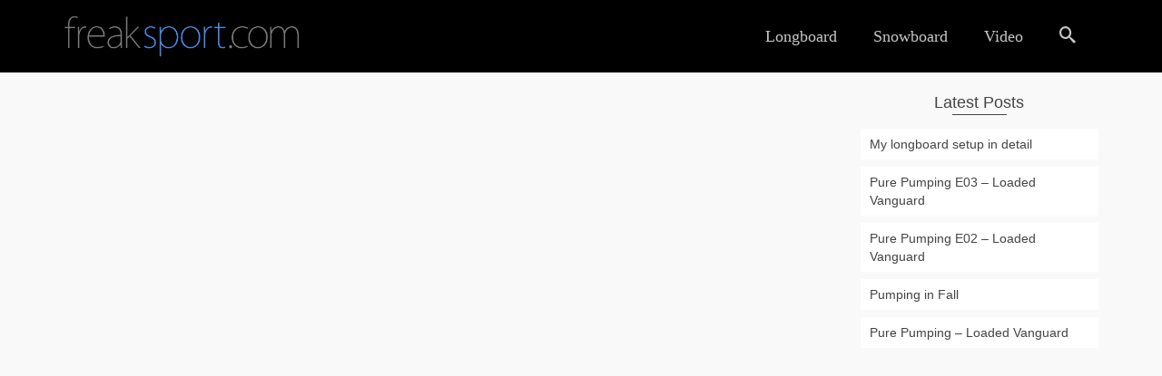

--- FILE ---
content_type: text/html; charset=UTF-8
request_url: https://www.freaksport.com/category/slackline/
body_size: 25761
content:
<!DOCTYPE html>
<!--[if lt IE 7]><html class="no-js lt-ie9 lt-ie8 lt-ie7" lang="en" itemscope="itemscope" itemtype="http://schema.org/WebPage"> <![endif]-->
<!--[if IE 7]><html class="no-js lt-ie9 lt-ie8" lang="en" itemscope="itemscope" itemtype="http://schema.org/WebPage"> <![endif]-->
<!--[if IE 8]><html class="no-js lt-ie9" lang="en" itemscope="itemscope" itemtype="http://schema.org/WebPage"> <![endif]-->
<!--[if gt IE 8]><!--><html class="no-js" lang="en" itemscope="itemscope" itemtype="http://schema.org/WebPage"> <!--<![endif]--><head><script data-no-optimize="1">var litespeed_docref=sessionStorage.getItem("litespeed_docref");litespeed_docref&&(Object.defineProperty(document,"referrer",{get:function(){return litespeed_docref}}),sessionStorage.removeItem("litespeed_docref"));</script> <meta charset="UTF-8"><link rel="profile" href="https://gmpg.org/xfn/11"><meta name="viewport" content="width=device-width, initial-scale=1.0"><meta http-equiv="X-UA-Compatible" content="IE=edge"><meta name='robots' content='index, follow, max-image-preview:large, max-snippet:-1, max-video-preview:-1' /><style>img:is([sizes="auto" i], [sizes^="auto," i]) { contain-intrinsic-size: 3000px 1500px }</style> <script id="google_gtagjs-js-consent-mode-data-layer" type="litespeed/javascript">window.dataLayer=window.dataLayer||[];function gtag(){dataLayer.push(arguments)}
gtag('consent','default',{"ad_personalization":"denied","ad_storage":"denied","ad_user_data":"denied","analytics_storage":"denied","functionality_storage":"denied","security_storage":"denied","personalization_storage":"denied","region":["AT","BE","BG","CH","CY","CZ","DE","DK","EE","ES","FI","FR","GB","GR","HR","HU","IE","IS","IT","LI","LT","LU","LV","MT","NL","NO","PL","PT","RO","SE","SI","SK"],"wait_for_update":500});window._googlesitekitConsentCategoryMap={"statistics":["analytics_storage"],"marketing":["ad_storage","ad_user_data","ad_personalization"],"functional":["functionality_storage","security_storage"],"preferences":["personalization_storage"]};window._googlesitekitConsents={"ad_personalization":"denied","ad_storage":"denied","ad_user_data":"denied","analytics_storage":"denied","functionality_storage":"denied","security_storage":"denied","personalization_storage":"denied","region":["AT","BE","BG","CH","CY","CZ","DE","DK","EE","ES","FI","FR","GB","GR","HR","HU","IE","IS","IT","LI","LT","LU","LV","MT","NL","NO","PL","PT","RO","SE","SI","SK"],"wait_for_update":500}</script> <title>Slackline Archives - Freaksport</title><link rel="canonical" href="https://www.freaksport.com/category/slackline/" /><meta property="og:locale" content="en_US" /><meta property="og:type" content="article" /><meta property="og:title" content="Slackline Archives - Freaksport" /><meta property="og:url" content="https://www.freaksport.com/category/slackline/" /><meta property="og:site_name" content="Freaksport" /> <script type="application/ld+json" class="yoast-schema-graph">{"@context":"https://schema.org","@graph":[{"@type":"CollectionPage","@id":"https://www.freaksport.com/category/slackline/","url":"https://www.freaksport.com/category/slackline/","name":"Slackline Archives - Freaksport","isPartOf":{"@id":"https://www.freaksport.com/#website"},"breadcrumb":{"@id":"https://www.freaksport.com/category/slackline/#breadcrumb"},"inLanguage":"en-US"},{"@type":"BreadcrumbList","@id":"https://www.freaksport.com/category/slackline/#breadcrumb","itemListElement":[{"@type":"ListItem","position":1,"name":"Home","item":"https://www.freaksport.com/"},{"@type":"ListItem","position":2,"name":"Slackline"}]},{"@type":"WebSite","@id":"https://www.freaksport.com/#website","url":"https://www.freaksport.com/","name":"Freaksport","description":"the freakiest sports in this world","publisher":{"@id":"https://www.freaksport.com/#organization"},"potentialAction":[{"@type":"SearchAction","target":{"@type":"EntryPoint","urlTemplate":"https://www.freaksport.com/?s={search_term_string}"},"query-input":{"@type":"PropertyValueSpecification","valueRequired":true,"valueName":"search_term_string"}}],"inLanguage":"en-US"},{"@type":"Organization","@id":"https://www.freaksport.com/#organization","name":"Freaksport","url":"https://www.freaksport.com/","logo":{"@type":"ImageObject","inLanguage":"en-US","@id":"https://www.freaksport.com/#/schema/logo/image/","url":"https://www.freaksport.com/wp-content/uploads/2023/12/freaksportlogo2017_dropsh.png","contentUrl":"https://www.freaksport.com/wp-content/uploads/2023/12/freaksportlogo2017_dropsh.png","width":1755,"height":322,"caption":"Freaksport"},"image":{"@id":"https://www.freaksport.com/#/schema/logo/image/"}}]}</script> <link rel='dns-prefetch' href='//www.freaksport.com' /><link rel='dns-prefetch' href='//stats.wp.com' /><link rel='dns-prefetch' href='//www.googletagmanager.com' /><link rel='dns-prefetch' href='//pagead2.googlesyndication.com' /><link rel="alternate" type="application/rss+xml" title="Freaksport &raquo; Feed" href="https://www.freaksport.com/feed/" /><link rel="alternate" type="application/rss+xml" title="Freaksport &raquo; Comments Feed" href="https://www.freaksport.com/comments/feed/" /><link rel="alternate" type="application/rss+xml" title="Freaksport &raquo; Slackline Category Feed" href="https://www.freaksport.com/category/slackline/feed/" /><link data-optimized="2" rel="stylesheet" href="https://www.freaksport.com/wp-content/litespeed/css/f85bfa3170a1fdd336cd192d21a2dfc3.css?ver=dd99e" /><style id='classic-theme-styles-inline-css'>/*! This file is auto-generated */
.wp-block-button__link{color:#fff;background-color:#32373c;border-radius:9999px;box-shadow:none;text-decoration:none;padding:calc(.667em + 2px) calc(1.333em + 2px);font-size:1.125em}.wp-block-file__button{background:#32373c;color:#fff;text-decoration:none}</style><style id='auto-amazon-links-unit-style-inline-css'>.aal-gutenberg-preview{max-height:400px;overflow:auto}</style><style id='jetpack-sharing-buttons-style-inline-css'>.jetpack-sharing-buttons__services-list{display:flex;flex-direction:row;flex-wrap:wrap;gap:0;list-style-type:none;margin:5px;padding:0}.jetpack-sharing-buttons__services-list.has-small-icon-size{font-size:12px}.jetpack-sharing-buttons__services-list.has-normal-icon-size{font-size:16px}.jetpack-sharing-buttons__services-list.has-large-icon-size{font-size:24px}.jetpack-sharing-buttons__services-list.has-huge-icon-size{font-size:36px}@media print{.jetpack-sharing-buttons__services-list{display:none!important}}.editor-styles-wrapper .wp-block-jetpack-sharing-buttons{gap:0;padding-inline-start:0}ul.jetpack-sharing-buttons__services-list.has-background{padding:1.25em 2.375em}</style><style id='global-styles-inline-css'>:root{--wp--preset--aspect-ratio--square: 1;--wp--preset--aspect-ratio--4-3: 4/3;--wp--preset--aspect-ratio--3-4: 3/4;--wp--preset--aspect-ratio--3-2: 3/2;--wp--preset--aspect-ratio--2-3: 2/3;--wp--preset--aspect-ratio--16-9: 16/9;--wp--preset--aspect-ratio--9-16: 9/16;--wp--preset--color--black: #000;--wp--preset--color--cyan-bluish-gray: #abb8c3;--wp--preset--color--white: #fff;--wp--preset--color--pale-pink: #f78da7;--wp--preset--color--vivid-red: #cf2e2e;--wp--preset--color--luminous-vivid-orange: #ff6900;--wp--preset--color--luminous-vivid-amber: #fcb900;--wp--preset--color--light-green-cyan: #7bdcb5;--wp--preset--color--vivid-green-cyan: #00d084;--wp--preset--color--pale-cyan-blue: #8ed1fc;--wp--preset--color--vivid-cyan-blue: #0693e3;--wp--preset--color--vivid-purple: #9b51e0;--wp--preset--color--pinnacle-primary: #ff6fcf;--wp--preset--color--pinnacle-primary-light: #ff9ede;--wp--preset--color--very-light-gray: #eee;--wp--preset--color--very-dark-gray: #444;--wp--preset--gradient--vivid-cyan-blue-to-vivid-purple: linear-gradient(135deg,rgba(6,147,227,1) 0%,rgb(155,81,224) 100%);--wp--preset--gradient--light-green-cyan-to-vivid-green-cyan: linear-gradient(135deg,rgb(122,220,180) 0%,rgb(0,208,130) 100%);--wp--preset--gradient--luminous-vivid-amber-to-luminous-vivid-orange: linear-gradient(135deg,rgba(252,185,0,1) 0%,rgba(255,105,0,1) 100%);--wp--preset--gradient--luminous-vivid-orange-to-vivid-red: linear-gradient(135deg,rgba(255,105,0,1) 0%,rgb(207,46,46) 100%);--wp--preset--gradient--very-light-gray-to-cyan-bluish-gray: linear-gradient(135deg,rgb(238,238,238) 0%,rgb(169,184,195) 100%);--wp--preset--gradient--cool-to-warm-spectrum: linear-gradient(135deg,rgb(74,234,220) 0%,rgb(151,120,209) 20%,rgb(207,42,186) 40%,rgb(238,44,130) 60%,rgb(251,105,98) 80%,rgb(254,248,76) 100%);--wp--preset--gradient--blush-light-purple: linear-gradient(135deg,rgb(255,206,236) 0%,rgb(152,150,240) 100%);--wp--preset--gradient--blush-bordeaux: linear-gradient(135deg,rgb(254,205,165) 0%,rgb(254,45,45) 50%,rgb(107,0,62) 100%);--wp--preset--gradient--luminous-dusk: linear-gradient(135deg,rgb(255,203,112) 0%,rgb(199,81,192) 50%,rgb(65,88,208) 100%);--wp--preset--gradient--pale-ocean: linear-gradient(135deg,rgb(255,245,203) 0%,rgb(182,227,212) 50%,rgb(51,167,181) 100%);--wp--preset--gradient--electric-grass: linear-gradient(135deg,rgb(202,248,128) 0%,rgb(113,206,126) 100%);--wp--preset--gradient--midnight: linear-gradient(135deg,rgb(2,3,129) 0%,rgb(40,116,252) 100%);--wp--preset--font-size--small: 13px;--wp--preset--font-size--medium: 20px;--wp--preset--font-size--large: 36px;--wp--preset--font-size--x-large: 42px;--wp--preset--spacing--20: 0.44rem;--wp--preset--spacing--30: 0.67rem;--wp--preset--spacing--40: 1rem;--wp--preset--spacing--50: 1.5rem;--wp--preset--spacing--60: 2.25rem;--wp--preset--spacing--70: 3.38rem;--wp--preset--spacing--80: 5.06rem;--wp--preset--shadow--natural: 6px 6px 9px rgba(0, 0, 0, 0.2);--wp--preset--shadow--deep: 12px 12px 50px rgba(0, 0, 0, 0.4);--wp--preset--shadow--sharp: 6px 6px 0px rgba(0, 0, 0, 0.2);--wp--preset--shadow--outlined: 6px 6px 0px -3px rgba(255, 255, 255, 1), 6px 6px rgba(0, 0, 0, 1);--wp--preset--shadow--crisp: 6px 6px 0px rgba(0, 0, 0, 1);}:where(.is-layout-flex){gap: 0.5em;}:where(.is-layout-grid){gap: 0.5em;}body .is-layout-flex{display: flex;}.is-layout-flex{flex-wrap: wrap;align-items: center;}.is-layout-flex > :is(*, div){margin: 0;}body .is-layout-grid{display: grid;}.is-layout-grid > :is(*, div){margin: 0;}:where(.wp-block-columns.is-layout-flex){gap: 2em;}:where(.wp-block-columns.is-layout-grid){gap: 2em;}:where(.wp-block-post-template.is-layout-flex){gap: 1.25em;}:where(.wp-block-post-template.is-layout-grid){gap: 1.25em;}.has-black-color{color: var(--wp--preset--color--black) !important;}.has-cyan-bluish-gray-color{color: var(--wp--preset--color--cyan-bluish-gray) !important;}.has-white-color{color: var(--wp--preset--color--white) !important;}.has-pale-pink-color{color: var(--wp--preset--color--pale-pink) !important;}.has-vivid-red-color{color: var(--wp--preset--color--vivid-red) !important;}.has-luminous-vivid-orange-color{color: var(--wp--preset--color--luminous-vivid-orange) !important;}.has-luminous-vivid-amber-color{color: var(--wp--preset--color--luminous-vivid-amber) !important;}.has-light-green-cyan-color{color: var(--wp--preset--color--light-green-cyan) !important;}.has-vivid-green-cyan-color{color: var(--wp--preset--color--vivid-green-cyan) !important;}.has-pale-cyan-blue-color{color: var(--wp--preset--color--pale-cyan-blue) !important;}.has-vivid-cyan-blue-color{color: var(--wp--preset--color--vivid-cyan-blue) !important;}.has-vivid-purple-color{color: var(--wp--preset--color--vivid-purple) !important;}.has-black-background-color{background-color: var(--wp--preset--color--black) !important;}.has-cyan-bluish-gray-background-color{background-color: var(--wp--preset--color--cyan-bluish-gray) !important;}.has-white-background-color{background-color: var(--wp--preset--color--white) !important;}.has-pale-pink-background-color{background-color: var(--wp--preset--color--pale-pink) !important;}.has-vivid-red-background-color{background-color: var(--wp--preset--color--vivid-red) !important;}.has-luminous-vivid-orange-background-color{background-color: var(--wp--preset--color--luminous-vivid-orange) !important;}.has-luminous-vivid-amber-background-color{background-color: var(--wp--preset--color--luminous-vivid-amber) !important;}.has-light-green-cyan-background-color{background-color: var(--wp--preset--color--light-green-cyan) !important;}.has-vivid-green-cyan-background-color{background-color: var(--wp--preset--color--vivid-green-cyan) !important;}.has-pale-cyan-blue-background-color{background-color: var(--wp--preset--color--pale-cyan-blue) !important;}.has-vivid-cyan-blue-background-color{background-color: var(--wp--preset--color--vivid-cyan-blue) !important;}.has-vivid-purple-background-color{background-color: var(--wp--preset--color--vivid-purple) !important;}.has-black-border-color{border-color: var(--wp--preset--color--black) !important;}.has-cyan-bluish-gray-border-color{border-color: var(--wp--preset--color--cyan-bluish-gray) !important;}.has-white-border-color{border-color: var(--wp--preset--color--white) !important;}.has-pale-pink-border-color{border-color: var(--wp--preset--color--pale-pink) !important;}.has-vivid-red-border-color{border-color: var(--wp--preset--color--vivid-red) !important;}.has-luminous-vivid-orange-border-color{border-color: var(--wp--preset--color--luminous-vivid-orange) !important;}.has-luminous-vivid-amber-border-color{border-color: var(--wp--preset--color--luminous-vivid-amber) !important;}.has-light-green-cyan-border-color{border-color: var(--wp--preset--color--light-green-cyan) !important;}.has-vivid-green-cyan-border-color{border-color: var(--wp--preset--color--vivid-green-cyan) !important;}.has-pale-cyan-blue-border-color{border-color: var(--wp--preset--color--pale-cyan-blue) !important;}.has-vivid-cyan-blue-border-color{border-color: var(--wp--preset--color--vivid-cyan-blue) !important;}.has-vivid-purple-border-color{border-color: var(--wp--preset--color--vivid-purple) !important;}.has-vivid-cyan-blue-to-vivid-purple-gradient-background{background: var(--wp--preset--gradient--vivid-cyan-blue-to-vivid-purple) !important;}.has-light-green-cyan-to-vivid-green-cyan-gradient-background{background: var(--wp--preset--gradient--light-green-cyan-to-vivid-green-cyan) !important;}.has-luminous-vivid-amber-to-luminous-vivid-orange-gradient-background{background: var(--wp--preset--gradient--luminous-vivid-amber-to-luminous-vivid-orange) !important;}.has-luminous-vivid-orange-to-vivid-red-gradient-background{background: var(--wp--preset--gradient--luminous-vivid-orange-to-vivid-red) !important;}.has-very-light-gray-to-cyan-bluish-gray-gradient-background{background: var(--wp--preset--gradient--very-light-gray-to-cyan-bluish-gray) !important;}.has-cool-to-warm-spectrum-gradient-background{background: var(--wp--preset--gradient--cool-to-warm-spectrum) !important;}.has-blush-light-purple-gradient-background{background: var(--wp--preset--gradient--blush-light-purple) !important;}.has-blush-bordeaux-gradient-background{background: var(--wp--preset--gradient--blush-bordeaux) !important;}.has-luminous-dusk-gradient-background{background: var(--wp--preset--gradient--luminous-dusk) !important;}.has-pale-ocean-gradient-background{background: var(--wp--preset--gradient--pale-ocean) !important;}.has-electric-grass-gradient-background{background: var(--wp--preset--gradient--electric-grass) !important;}.has-midnight-gradient-background{background: var(--wp--preset--gradient--midnight) !important;}.has-small-font-size{font-size: var(--wp--preset--font-size--small) !important;}.has-medium-font-size{font-size: var(--wp--preset--font-size--medium) !important;}.has-large-font-size{font-size: var(--wp--preset--font-size--large) !important;}.has-x-large-font-size{font-size: var(--wp--preset--font-size--x-large) !important;}
:where(.wp-block-post-template.is-layout-flex){gap: 1.25em;}:where(.wp-block-post-template.is-layout-grid){gap: 1.25em;}
:where(.wp-block-columns.is-layout-flex){gap: 2em;}:where(.wp-block-columns.is-layout-grid){gap: 2em;}
:root :where(.wp-block-pullquote){font-size: 1.5em;line-height: 1.6;}</style> <script type="litespeed/javascript" data-src="https://www.freaksport.com/wp-includes/js/jquery/jquery.min.js" id="jquery-core-js"></script> <link rel="https://api.w.org/" href="https://www.freaksport.com/wp-json/" /><link rel="alternate" title="JSON" type="application/json" href="https://www.freaksport.com/wp-json/wp/v2/categories/35" /><link rel="EditURI" type="application/rsd+xml" title="RSD" href="https://www.freaksport.com/xmlrpc.php?rsd" /><meta name="generator" content="Site Kit by Google 1.159.0" /><script type="litespeed/javascript">(function(url){if(/(?:Chrome\/26\.0\.1410\.63 Safari\/537\.31|WordfenceTestMonBot)/.test(navigator.userAgent)){return}
var addEvent=function(evt,handler){if(window.addEventListener){document.addEventListener(evt,handler,!1)}else if(window.attachEvent){document.attachEvent('on'+evt,handler)}};var removeEvent=function(evt,handler){if(window.removeEventListener){document.removeEventListener(evt,handler,!1)}else if(window.detachEvent){document.detachEvent('on'+evt,handler)}};var evts='contextmenu dblclick drag dragend dragenter dragleave dragover dragstart drop keydown keypress keyup mousedown mousemove mouseout mouseover mouseup mousewheel scroll'.split(' ');var logHuman=function(){if(window.wfLogHumanRan){return}
window.wfLogHumanRan=!0;var wfscr=document.createElement('script');wfscr.type='text/javascript';wfscr.async=!0;wfscr.src=url+'&r='+Math.random();(document.getElementsByTagName('head')[0]||document.getElementsByTagName('body')[0]).appendChild(wfscr);for(var i=0;i<evts.length;i++){removeEvent(evts[i],logHuman)}};for(var i=0;i<evts.length;i++){addEvent(evts[i],logHuman)}})('//www.freaksport.com/?wordfence_lh=1&hid=A447A7D79F3B0CA925C9BE1158B5CFF5')</script> <style>img#wpstats{display:none}</style><style>.cmplz-hidden {
					display: none !important;
				}</style><style type='text/css' id='amazon-auto-links-button-css' data-version='5.4.3'>.amazon-auto-links-button.amazon-auto-links-button-default { background-image: -webkit-linear-gradient(top, #4997e5, #3f89ba);background-image: -moz-linear-gradient(top, #4997e5, #3f89ba);background-image: -ms-linear-gradient(top, #4997e5, #3f89ba);background-image: -o-linear-gradient(top, #4997e5, #3f89ba);background-image: linear-gradient(to bottom, #4997e5, #3f89ba);-webkit-border-radius: 4px;-moz-border-radius: 4px;border-radius: 4px;margin-left: auto;margin-right: auto;text-align: center;white-space: nowrap;color: #ffffff;font-size: 13px;text-shadow: 0 0 transparent;width: 100px;padding: 7px 8px 8px 8px;background: #3498db;border: solid #6891a5 1px;text-decoration: none;}.amazon-auto-links-button.amazon-auto-links-button-default:hover {background: #3cb0fd;background-image: -webkit-linear-gradient(top, #3cb0fd, #3498db);background-image: -moz-linear-gradient(top, #3cb0fd, #3498db);background-image: -ms-linear-gradient(top, #3cb0fd, #3498db);background-image: -o-linear-gradient(top, #3cb0fd, #3498db);background-image: linear-gradient(to bottom, #3cb0fd, #3498db);text-decoration: none;}.amazon-auto-links-button.amazon-auto-links-button-default > a {color: inherit; border-bottom: none;text-decoration: none; }.amazon-auto-links-button.amazon-auto-links-button-default > a:hover {color: inherit;}.amazon-auto-links-button > a, .amazon-auto-links-button > a:hover {-webkit-box-shadow: none;box-shadow: none;color: inherit;}div.amazon-auto-links-button {line-height: 1.3; }button.amazon-auto-links-button {white-space: nowrap;}.amazon-auto-links-button-link {text-decoration: none;}.amazon-auto-links-button-3096 { display: block; margin-right: auto; margin-left: auto; position: relative; width: 148px; height: 79px; transform: scale(0.98); } .amazon-auto-links-button-3096:hover { transform: scale(1.0); } .amazon-auto-links-button-3096 > img { height: unset; max-width: 100%; max-height: 100%; margin-right: auto; margin-left: auto; display: block; position: absolute; top: 50%; left: 50%; -ms-transform: translate(-50%, -50%); transform: translate(-50%, -50%); } .amazon-auto-links-button-3096 > img:hover { filter: alpha(opacity=70); opacity: 0.7; }.amazon-auto-links-button-3092 { margin-right: auto; margin-left: auto; white-space: nowrap; text-align: center; display: inline-flex; justify-content: space-around; font-size: 13px; color: #ffffff; font-weight: 400; padding-top: 8px; padding-right: 16px; padding-bottom: 8px; padding-left: 16px; border-radius: 0px; border-color: #1f628d; border-width: 1px; background-color: #0a0101; transform: scale(0.98); border-style: none; background-solid: solid; } .amazon-auto-links-button-3092 * { box-sizing: border-box; } .amazon-auto-links-button-3092 .button-icon { margin-right: auto; margin-left: auto; display: none; height: auto; border: solid 0; } .amazon-auto-links-button-3092 .button-icon > i { display: inline-block; width: 100%; height: 100%; } .amazon-auto-links-button-3092 .button-icon-left { display: inline-flex; background-color: transparent; border-color: transparent; padding: 0px; margin: 0px; min-height: 17px; min-width: 17px; padding-top: 0px; padding-right: 0px; padding-bottom: 0px; padding-left: 0px; } .amazon-auto-links-button-3092 .button-icon-left > i { background-color: #ffffff; background-size: contain; background-position: center; background-repeat: no-repeat; -webkit-mask-image: url('https://www.freaksport.com/wp-content/plugins/amazon-auto-links/include/core/component/button/asset/image/icon/cart.svg'); mask-image: url('https://www.freaksport.com/wp-content/plugins/amazon-auto-links/include/core/component/button/asset/image/icon/cart.svg'); -webkit-mask-position: center center; mask-position: center center; -webkit-mask-repeat: no-repeat; mask-repeat: no-repeat; } .amazon-auto-links-button-3092 .button-icon-right { display: inline-flex; background-color: #ffffff; border-color: transparent; margin: 0px; min-height: 17px; min-width: 17px; border-radius: 10px; padding-top: 0px; padding-right: 0px; padding-bottom: 0px; padding-left: 2px; } .amazon-auto-links-button-3092 .button-icon-right > i { background-color: #000000; background-size: contain; background-position: center; background-repeat: no-repeat; -webkit-mask-image: url('https://www.freaksport.com/wp-content/plugins/amazon-auto-links/include/core/component/button/asset/image/icon/controls-play.svg'); mask-image: url('https://www.freaksport.com/wp-content/plugins/amazon-auto-links/include/core/component/button/asset/image/icon/controls-play.svg'); -webkit-mask-position: center center; mask-position: center center; -webkit-mask-repeat: no-repeat; mask-repeat: no-repeat; } .amazon-auto-links-button-3092 .button-label { margin-top: 0px; margin-right: 16px; margin-bottom: 0px; margin-left: 16px; } .amazon-auto-links-button-3092 > * { align-items: center; display: inline-flex; vertical-align: middle; } .amazon-auto-links-button-3092:hover { transform: scale(1.0); filter: alpha(opacity=70); opacity: 0.7; }.amazon-auto-links-button-3093 { margin-right: auto; margin-left: auto; white-space: nowrap; text-align: center; display: inline-flex; justify-content: space-around; font-size: 13px; color: #000000; font-weight: 500; padding-top: 8px; padding-right: 16px; padding-bottom: 8px; padding-left: 16px; border-radius: 19px; border-color: #e8b500; border-width: 1px; background-color: #ffd814; transform: scale(0.98); border-style: solid; background-solid: solid; } .amazon-auto-links-button-3093 * { box-sizing: border-box; } .amazon-auto-links-button-3093 .button-icon { margin-right: auto; margin-left: auto; display: none; height: auto; border: solid 0; } .amazon-auto-links-button-3093 .button-icon > i { display: inline-block; width: 100%; height: 100%; } .amazon-auto-links-button-3093 .button-label { margin-top: 0px; margin-right: 32px; margin-bottom: 0px; margin-left: 32px; } .amazon-auto-links-button-3093 > * { align-items: center; display: inline-flex; vertical-align: middle; } .amazon-auto-links-button-3093:hover { transform: scale(1.0); filter: alpha(opacity=70); opacity: 0.7; }.amazon-auto-links-button-3094 { margin-right: auto; margin-left: auto; white-space: nowrap; text-align: center; display: inline-flex; justify-content: space-around; font-size: 13px; color: #000000; font-weight: 500; padding: 3px; border-radius: 4px; border-color: #c89411 #b0820f #99710d; border-width: 1px; background-color: #ecb21f; transform: scale(0.98); border-style: solid; background-image: linear-gradient(to bottom,#f8e3ad,#eeba37); } .amazon-auto-links-button-3094 * { box-sizing: border-box; } .amazon-auto-links-button-3094 .button-icon { margin-right: auto; margin-left: auto; display: none; height: auto; border: solid 0; } .amazon-auto-links-button-3094 .button-icon > i { display: inline-block; width: 100%; height: 100%; } .amazon-auto-links-button-3094 .button-icon-left { display: inline-flex; background-color: #2d2d2d; border-width: 1px; border-color: #0a0a0a; border-radius: 2px; margin: 0px; padding-top: 2px; padding-right: 2px; padding-bottom: 3px; padding-left: 2px; min-width: 25px; min-height: 25px; } .amazon-auto-links-button-3094 .button-icon-left > i { background-color: #ffffff; background-size: contain; background-position: center; background-repeat: no-repeat; -webkit-mask-image: url('https://www.freaksport.com/wp-content/plugins/amazon-auto-links/include/core/component/button/asset/image/icon/cart.svg'); mask-image: url('https://www.freaksport.com/wp-content/plugins/amazon-auto-links/include/core/component/button/asset/image/icon/cart.svg'); -webkit-mask-position: center center; mask-position: center center; -webkit-mask-repeat: no-repeat; mask-repeat: no-repeat; } .amazon-auto-links-button-3094 .button-label { margin-top: 0px; margin-right: 32px; margin-bottom: 0px; margin-left: 32px; } .amazon-auto-links-button-3094 > * { align-items: center; display: inline-flex; vertical-align: middle; } .amazon-auto-links-button-3094:hover { transform: scale(1.0); filter: alpha(opacity=70); opacity: 0.7; }.amazon-auto-links-button-3095 { display: block; margin-right: auto; margin-left: auto; position: relative; width: 176px; height: 28px; } .amazon-auto-links-button-3095 > img { height: unset; max-width: 100%; max-height: 100%; margin-right: auto; margin-left: auto; display: block; position: absolute; top: 50%; left: 50%; -ms-transform: translate(-50%, -50%); transform: translate(-50%, -50%); }.amazon-auto-links-button-3091 { margin-right: auto; margin-left: auto; white-space: nowrap; text-align: center; display: inline-flex; justify-content: space-around; font-size: 13px; color: #ffffff; font-weight: 400; padding-top: 8px; padding-right: 16px; padding-bottom: 8px; padding-left: 16px; border-radius: 4px; border-color: #1f628d; border-width: 1px; background-color: #4997e5; transform: scale(0.98); border-style: none; background-solid: solid; } .amazon-auto-links-button-3091 * { box-sizing: border-box; } .amazon-auto-links-button-3091 .button-icon { margin-right: auto; margin-left: auto; display: none; height: auto; border: solid 0; } .amazon-auto-links-button-3091 .button-icon > i { display: inline-block; width: 100%; height: 100%; } .amazon-auto-links-button-3091 .button-icon-left { display: inline-flex; background-color: transparent; border-color: transparent; padding: 0px; margin: 0px; min-height: 17px; min-width: 17px; padding-top: 0px; padding-right: 0px; padding-bottom: 0px; padding-left: 0px; } .amazon-auto-links-button-3091 .button-icon-left > i { background-color: #ffffff; background-size: contain; background-position: center; background-repeat: no-repeat; -webkit-mask-image: url('https://www.freaksport.com/wp-content/plugins/amazon-auto-links/include/core/component/button/asset/image/icon/cart.svg'); mask-image: url('https://www.freaksport.com/wp-content/plugins/amazon-auto-links/include/core/component/button/asset/image/icon/cart.svg'); -webkit-mask-position: center center; mask-position: center center; -webkit-mask-repeat: no-repeat; mask-repeat: no-repeat; } .amazon-auto-links-button-3091 .button-label { margin-top: 0px; margin-right: 8px; margin-bottom: 0px; margin-left: 8px; } .amazon-auto-links-button-3091 > * { align-items: center; display: inline-flex; vertical-align: middle; } .amazon-auto-links-button-3091:hover { transform: scale(1.0); filter: alpha(opacity=70); opacity: 0.7; }</style><script type="litespeed/javascript">var light_error="The Image could not be loaded.",light_of="%curr% of %total%",light_load="Loading..."</script><style type="text/css" id="kt-custom-css">#kad-banner #topbar .topbarsociallinks li a {font-size:14px;}.trans-header #pageheader {padding-top:80px;}.titleclass .header-color-overlay {opacity:0.8;}.headerfont, .tp-caption, .yith-wcan-list li, .yith-wcan .yith-wcan-reset-navigation, ul.yith-wcan-label li a, .product_item .price {font-family:Arial, Helvetica, sans-serif;} .topbarmenu ul li {font-family:Roboto;} #kadbreadcrumbs {font-family:Arial, Helvetica, sans-serif;}a:hover, .has-pinnacle-primary-light-color {color: #ff9ede;} 
.kad-btn-primary:hover, .login .form-row .button:hover, #payment #place_order:hover, .yith-wcan .yith-wcan-reset-navigation:hover, .widget_shopping_cart_content .checkout:hover, .woocommerce-message .button:hover, #commentform .form-submit #submit:hover, .wpcf7 input.wpcf7-submit:hover, .widget_layered_nav_filters ul li a:hover, table.shop_table td.actions .checkout-button.button:hover, .product_item.hidetheaction:hover .add_to_cart_button, .kad-btn-primary:hover, input[type="submit"].button:hover, .single_add_to_cart_button:hover, .order-actions .button:hover, .woocommerce-message .button:hover,  #kad-top-cart-popup .buttons .button.checkout:hover, #kad-head-cart-popup .buttons .button.checkout:hover, #kad-mobile-menu-cart-popup .buttons .button.checkout:hover, #commentform .form-submit #submit:hover, .checkout-button:hover, #payment #place_order:hover, .widget_shopping_cart_content .checkout:hover, .cart-collaterals .shipping_calculator .button:hover, .yith-wcan .yith-wcan-reset-navigation:hover, .login .form-row .button:hover, .post-password-form input[type="submit"]:hover, table.shop_table td.actions .checkout-button.button:hover .widget_layered_nav ul li.chosen a:hover, .checkout-button:hover, .order-actions .button:hover, input[type="submit"].button:hover, .product_item.hidetheaction:hover .kad_add_to_cart, .product_item.hidetheaction:hover a.button, .post-password-form input[type="submit"]:hover, .return-to-shop a.wc-backward:hover, .has-pinnacle-primary-light-background-color {background: #ff9ede;}.kt-home-call-to-action {padding:20px 0;}.kt-call-sitewide-to-action {padding:20px 0;}.home-message:hover {background-color:#ff6fcf; background-color: rgba(255, 111, 207, 0.6);}
nav.woocommerce-pagination ul li a:hover, .wp-pagenavi a:hover, .woocommerce-info, .panel-heading .accordion-toggle, .variations .kad_radio_variations label:hover, .variations .kad_radio_variations label.selectedValue,.variations .kad_radio_variations label:hover {border-color: #ff6fcf;}
a, .product_price ins .amount, .price ins .amount, .price ins, .color_primary, .postedinbottom a:hover, .footerclass a:hover, .posttags a:hover, .subhead a:hover, .nav-trigger-case:hover .kad-menu-name, .star-rating, .kad-btn-border-white:hover, .tp-caption .kad-btn-border-white:hover, .woocommerce-info:before, .nav-trigger-case:hover .kad-navbtn, #wp-calendar a, .widget_categories .widget-inner .cat-item a:hover, .widget_archive li a:hover, .widget_nav_menu li a:hover,.widget_recent_entries li a:hover, .widget_pages li a:hover, .product-categories li a:hover, .product-categories li a:hover, .has-pinnacle-primary-color {color: #ff6fcf;}
.widget_price_filter .ui-slider .ui-slider-handle, .kt-page-pagnation a:hover, .kt-page-pagnation > span, .product_item .kad_add_to_cart:hover, .product_item.hidetheaction:hover a.button:hover, .product_item a.button:hover, .product_item.hidetheaction:hover .kad_add_to_cart:hover, .kad-btn-primary, html .woocommerce-page .widget_layered_nav ul.yith-wcan-label li a:hover, html .woocommerce-page .widget_layered_nav ul.yith-wcan-label li.chosen a, nav.woocommerce-pagination ul li span.current, nav.woocommerce-pagination ul li a:hover, .woocommerce-message .button, .widget_layered_nav_filters ul li a, .widget_layered_nav ul li.chosen a, .wpcf7 input.wpcf7-submit, .yith-wcan .yith-wcan-reset-navigation, .panel-heading .accordion-toggle, .nav-tabs li.active, .menu-cart-btn .kt-cart-total, .form-search .search-icon, .product_item .add_to_cart_button:hover, div.product .woocommerce-tabs ul.tabs li.active, #containerfooter .menu li a:hover, .bg_primary, p.demo_store, #commentform .form-submit #submit, .kad-hover-bg-primary:hover, .widget_shopping_cart_content .checkout, .product_item.hidetheaction:hover .add_to_cart_button:hover, .productnav a:hover, .kad-btn-primary, .single_add_to_cart_button, #commentform .form-submit #submit, #payment #place_order, .yith-wcan .yith-wcan-reset-navigation, .checkout-button, .widget_shopping_cart_content .checkout, .cart-collaterals .shipping_calculator .button, .login .form-row .button, .order-actions .button, input[type="submit"].button, .post-password-form input[type="submit"], #kad-top-cart-popup .button.checkout, #kad-head-cart-popup .button.checkout, #kad-mobile-menu-cart-popup .button.checkout, table.shop_table td.actions .checkout-button.button, .select2-container .select2-choice .select2-arrow, .woocommerce span.onsale, span.onsale, .woocommerce #carouselcontainer span.onsale, #filters li a.selected, #filters li a:hover, .p_primarystyle .portfolio-hoverover, .woocommerce-message, .woocommerce-error, a.added_to_cart:hover, .cart-collaterals .cart_totals tr.order-total, .cart-collaterals .shipping_calculator h2 a:hover, .top-menu-cart-btn .kt-cart-total, #topbar ul.sf-menu li a:hover, .topbarmenu ul.sf-menu li.sf-dropdown:hover, .topbarsociallinks li a:hover, #topbar .nav-trigger-case .kad-navbtn:hover, .top-menu-search-btn:hover, .top-search-btn.collapsed:hover, .top-menu-cart-btn:hover, .top-cart-btn.collapsed:hover, .wp-pagenavi .current, .wp-pagenavi a:hover, .login .form-row .button, .post-password-form input[type="submit"], .kad-post-navigation .kad-previous-link a:hover span, .kad-post-navigation .kad-next-link a:hover span, .select2-results .select2-highlighted, .variations .kad_radio_variations label.selectedValue, #payment #place_order, .checkout-button, input[type="submit"].button, .order-actions .button, .productnav a:hover, #nav-main ul.sf-menu ul li a:hover, #nav-main ul.sf-menu ul li.current-menu-item a, .woocommerce-checkout .chosen-container .chosen-results li.highlighted, .return-to-shop a.wc-backward, .home-iconmenu .home-icon-item:hover i, .home-iconmenu .home-icon-item:hover h4:after, .home-iconmenu .home-icon-item:hover .kad-btn-primary, .image_menu_hover_class, .kad-icon-box:hover h4:after, .kad-icon-box:hover h3:after, .kad-icon-box:hover i, .kad-icon-box:hover .kad-btn-primary, .select2-container--default .select2-selection--single .select2-selection__arrow, .select2-container--default .select2-results__option--highlighted[aria-selected], .has-pinnacle-primary-background-color {background: #ff6fcf;}.product_item .product_details h5 {min-height:50px;}@media (max-width: 767px) {#topbar{display:none; height: 0px !important;}}.is-sticky .headerclass, .none-trans-header .headerclass {background: rgba(0, 0, 0, 1);}.kad-hidepostauthortop, .postauthortop {display:none;}.postcommentscount {display:none;}.postdate, .kad-hidedate, .postdatetooltip{display:none;}.none-trans-header .nav-trigger-case.collapsed .kad-navbtn, .is-sticky .nav-trigger-case.collapsed .kad-navbtn {color:#c6c6c6;}.kad-header-style-basic #nav-main ul.sf-menu > li > a, .kad-header-style-basic #kad-shrinkheader #mobile-nav-trigger a {line-height:80px; }.product a{
    display: initial;
    display: inline-block;
}

.woocommerce #content div.product div.thumbnails a, .woocommerce div.product div.thumbnails a, .woocommerce-page #content div.product div.thumbnails a, .woocommerce-page div.product div.thumbnails a{
    width: auto !important;
}</style><meta name="google-adsense-platform-account" content="ca-host-pub-2644536267352236"><meta name="google-adsense-platform-domain" content="sitekit.withgoogle.com"> <script type="litespeed/javascript" data-src="https://pagead2.googlesyndication.com/pagead/js/adsbygoogle.js?client=ca-pub-3658894659905832&amp;host=ca-host-pub-2644536267352236" crossorigin="anonymous"></script> 
<!--[if lt IE 9]> <script src="https://www.freaksport.com/wp-content/themes/pinnacle_premium/assets/js/vendor/respond.min.js"></script> <![endif]--><link rel="icon" href="https://www.freaksport.com/wp-content/uploads/2023/05/freaksport_icon-60x60.png" sizes="32x32" /><link rel="icon" href="https://www.freaksport.com/wp-content/uploads/2023/05/freaksport_icon.png" sizes="192x192" /><link rel="apple-touch-icon" href="https://www.freaksport.com/wp-content/uploads/2023/05/freaksport_icon.png" /><meta name="msapplication-TileImage" content="https://www.freaksport.com/wp-content/uploads/2023/05/freaksport_icon.png" /><style id="wp-custom-css">.grid-container {
  display: grid;
  grid-template-columns: repeat(auto-fit, minmax(250px, 1fr));
  grid-gap: 20px;
}

.product-item {
  background-color: #fff;
  padding: 20px;
  text-align: center;
}

.offenlegung {
	text-align: right;
}</style><style type="text/css" title="dynamic-css" class="options-output">.kad-primary-nav ul.sf-menu a,.nav-trigger-case.collapsed .kad-navbtn{color:#ffffff;}.sticky-wrapper #logo a.brand, .trans-header #logo a.brand{color:#ffffff;}.is-sticky header #logo a.brand,.logofont,.none-trans-header header #logo a.brand,header #logo a.brand{font-family:Roboto;font-weight:300;font-style:normal;color:#a0a0a0;font-size:32px;}.titleclass h1{color:#ffffff;}.titleclass .subtitle{color:#ffffff;}.product_item .product_details h5, .product-category.grid_item a h5{font-family:Arial, Helvetica, sans-serif;line-height:20px;font-weight:700;font-style:normal;font-size:15px;}h1{font-family:Arial, Helvetica, sans-serif;line-height:50px;font-weight:700;font-style:normal;font-size:44px;}h2{font-family:Arial, Helvetica, sans-serif;line-height:40px;font-weight:400;font-style:normal;font-size:32px;}h3{font-family:Arial, Helvetica, sans-serif;line-height:40px;font-weight:400;font-style:normal;font-size:26px;}h4{font-family:Arial, Helvetica, sans-serif;line-height:34px;font-weight:400;font-style:normal;font-size:24px;}h5{font-family:Arial, Helvetica, sans-serif;line-height:26px;font-weight:400;font-style:normal;font-size:18px;}.subtitle{font-family:Arial, Helvetica, sans-serif;line-height:22px;font-weight:400;font-style:normal;font-size:16px;}body{font-family:Arial, Helvetica, sans-serif;line-height:20px;font-weight:400;font-style:normal;font-size:14px;}.is-sticky .kad-primary-nav ul.sf-menu a, ul.sf-menu a, .none-trans-header .kad-primary-nav ul.sf-menu a{font-family:Roboto;font-weight:300;font-style:normal;color:#c6c6c6;font-size:18px;}.kad-primary-nav ul.sf-menu > li > a:hover, .kad-primary-nav ul.sf-menu > li.sfHover > a, .kad-primary-nav ul.sf-menu > li.current-menu-item > a{color:#ddc090;}.kad-header-style-basic .kad-primary-nav ul.sf-menu ul li a{font-size:13px;}.kad-nav-inner .kad-mnav, .kad-mobile-nav .kad-nav-inner li a, .kad-mobile-nav .kad-nav-inner li .kad-submenu-accordion{font-family:Arial, Helvetica, sans-serif;line-height:20px;font-weight:400;font-style:normal;font-size:16px;}#topbar ul.sf-menu > li > a, #topbar .top-menu-cart-btn, #topbar .top-menu-search-btn, #topbar .nav-trigger-case .kad-navbtn, #topbar .topbarsociallinks li a{font-family:Arial, Helvetica, sans-serif;font-weight:400;font-style:normal;font-size:11px;}</style></head><body data-cmplz=1 class="archive category category-slackline category-35 wp-theme-pinnacle_premium wp-child-theme-pinnacle_child wide none-trans-header stickyheader kt-woo-spinners not_ie" data-smooth-scrolling="0" data-smooth-scrolling-hide="0" data-jsselect="1" data-animate="1" data-sticky="1"><div id="wrapper" class="container">
<!--[if lt IE 8]><div class="alert alert-warning">
You are using an <strong>outdated</strong> browser. Please <a href="http://browsehappy.com/">upgrade your browser</a> to improve your experience.</div>
<![endif]--><header id="kad-banner" class="banner headerclass kad-header-style-basic " data-header-shrink="0" data-mobile-sticky="0" data-pageheaderbg="0" data-header-base-height="80"><div id="kad-shrinkheader" class="container" style="height:80px; line-height:80px;"><div class="row"><div class="col-md-3 col-sm-8 col-ss-9 clearfix kad-header-left"><div id="logo" class="logocase">
<a class="brand logofont" style="height:80px; line-height:80px; display:block;" href="https://www.freaksport.com/"><div id="thelogo" style="height:80px; line-height:80px;"><div style="background-image: url('https://www.freaksport.com/wp-content/uploads/2023/12/freaksportlogo2017_dropsh.png'); max-height:80px; height:322px; width:1755px;" class="kad-standard-logo kad-lg"></div><div style="background-image: url('https://www.freaksport.com/wp-content/uploads/2016/06/freaksport-logo-white.gif'); max-height:80px; height:67px; width:300px;" class="kad-lg kad-standard-logo-tranbg"></div></div>
</a></div></div><div class="col-md-9 col-sm-4 col-ss-3 kad-header-right"><nav id="nav-main" class="clearfix kad-primary-nav"><ul id="menu-menu-1" class="sf-menu"><li  class="menu-longboard menu-item-3075 menu-item"><a href="https://www.freaksport.com/category/longboard/"><span>Longboard</span></a></li><li  class="menu-snowboard menu-item-3076 menu-item"><a href="https://www.freaksport.com/category/snowboard/"><span>Snowboard</span></a></li><li  class="menu-video menu-item-37 menu-item"><a href="https://www.freaksport.com/category/video/"><span>Video</span></a></li><li class="menu-search-icon-kt panel"><a class="menu-search-btn collapsed" data-toggle="collapse" data-parent="#menu-main-menu" data-target="#kad-menu-search-popup"><i class="kt-icon-search4"></i></a><div id="kad-menu-search-popup" class="collapse"><form role="search" method="get" class="form-search" action="https://www.freaksport.com/">
<label>
<span class="screen-reader-text">Search for:</span>
<input type="text" value="" name="s" class="search-query" placeholder="Search">
</label>
<button type="submit" class="search-icon"><i class="kt-icon-search4"></i></button></form></div></li></ul></nav><div id="mobile-nav-trigger" class="nav-trigger">
<a class="nav-trigger-case collapsed" data-toggle="collapse" rel="nofollow" data-target=".mobile_menu_collapse"><div class="kad-navbtn mobileclass clearfix"><i class="kt-icon-menu3"></i></div>
</a></div></div></div></div><div class="container mobile-nav-container"><div id="kad-mobile-nav" class="kad-mobile-nav"><div class="kad-nav-inner mobileclass"><div id="mobile_menu_collapse" class="kad-nav-collapse collapse mobile_menu_collapse"><form role="search" method="get" class="form-search" action="https://www.freaksport.com/">
<label>
<span class="screen-reader-text">Search for:</span>
<input type="text" value="" name="s" class="search-query" placeholder="Search">
</label>
<button type="submit" class="search-icon"><i class="kt-icon-search4"></i></button></form><ul id="menu-menu-2" class="kad-mnav"><li  class="menu-longboard menu-item-3075 menu-item"><a href="https://www.freaksport.com/category/longboard/"><span>Longboard</span></a></li><li  class="menu-snowboard menu-item-3076 menu-item"><a href="https://www.freaksport.com/category/snowboard/"><span>Snowboard</span></a></li><li  class="menu-video menu-item-37 menu-item"><a href="https://www.freaksport.com/category/video/"><span>Video</span></a></li><li class="menu-search-icon-kt panel"><a class="menu-search-btn collapsed" data-toggle="collapse" data-parent="#menu-main-menu" data-target="#kad-menu-search-popup"><i class="kt-icon-search4"></i></a><div id="kad-menu-search-popup" class="collapse"><form role="search" method="get" class="form-search" action="https://www.freaksport.com/">
<label>
<span class="screen-reader-text">Search for:</span>
<input type="text" value="" name="s" class="search-query" placeholder="Search">
</label>
<button type="submit" class="search-icon"><i class="kt-icon-search4"></i></button></form></div></li></ul></div></div></div></div></header><div class="wrap contentclass" id="content-wrap" role="document"><div id="content" class="container"><div class="row"><div class="main col-lg-9 col-md-8 kt-sidebar  postlist " role="main"><div class="kt_archivecontent " ><article id="post-69" class="kad_blog_item postclass kad-animation post-69 post type-post status-publish format-video hentry category-slackline category-video tag-slackline-2 tag-trick post_format-post-format-video" data-animation="fade-in" data-delay="0"><div class="row"><div class="col-md-12"><div class="videofit">
<iframe data-lazyloaded="1" src="about:blank" data-placeholder-image="https://www.freaksport.com/wp-content/uploads/complianz/placeholders/youtube5TvZVdViZs0-hqdefault.webp" data-category="marketing" data-service="youtube" class="cmplz-placeholder-element cmplz-iframe cmplz-iframe-styles cmplz-video " data-cmplz-target="src" data-src-cmplz="//www.youtube-nocookie.com/embed/5TvZVdViZs0?list=PLDUiE0PvR9eIvu9Qqk13RsfIOgvBQNK_Y"  data-litespeed-src="about:blank"  width="640" height="360" frameborder="0" allowfullscreen="allowfullscreen"></iframe></div></div><div class="col-md-12 postcontent"><header>
<a href="https://www.freaksport.com/slackline-trick-swing-around-the-line/"><h3 class="entry-title">slackline trick &#8211; swing around the line</h3></a><div class="subhead">
<span class="postauthortop author vcard">
by <span><a href="https://www.freaksport.com/author/freakmin/" class="fn" rel="author">freakmin</a></span>
</span><span class="updated postdate">on <span class="postday">April 29, 2014</span></span>
<span class="postcommentscount">    with <a href="https://www.freaksport.com/slackline-trick-swing-around-the-line/#post_comments">No Comments</a>
</span></div></header><div class="entry-content"><p>Lay down on the slackline and swing your body around the line. Then stand up again! See this trick in normal speed and slow motion, filmed with a highspeed cam. Slackliner: freaksport  Music: Kevin MacLeod #ad YYST Skateboard Wall Hanger &hellip; <a href="https://www.freaksport.com/slackline-trick-swing-around-the-line/">Read More</a></p></div></div><div class="col-md-12 postfooterarea"><footer class="clearfix">
<span class="postedinbottom"><i class="kt-icon-stack"></i> <a href="https://www.freaksport.com/category/slackline/" rel="category tag">Slackline</a>, <a href="https://www.freaksport.com/category/video/" rel="category tag">Video</a></span> <span class="posttags color_gray"><i class="kt-icon-tag"></i> <a href="https://www.freaksport.com/tag/slackline-2/" rel="tag">slackline</a>, <a href="https://www.freaksport.com/tag/trick/" rel="tag">trick</a> </span><meta itemprop="dateModified" content="2016-06-12T14:12:22+00:00"><meta itemscope itemprop="mainEntityOfPage" content="https://www.freaksport.com/slackline-trick-swing-around-the-line/" itemType="https://schema.org/WebPage" itemid="https://www.freaksport.com/slackline-trick-swing-around-the-line/"><div itemprop="publisher" itemscope itemtype="https://schema.org/Organization"><div itemprop="logo" itemscope itemtype="https://schema.org/ImageObject"><meta itemprop="url" content="https://www.freaksport.com/wp-content/uploads/2023/12/freaksportlogo2017_dropsh.png"><meta itemprop="width" content="1755"><meta itemprop="height" content="322"></div><meta itemprop="name" content="Freaksport"></div></footer></div></div></article><article id="post-67" class="kad_blog_item postclass kad-animation post-67 post type-post status-publish format-video hentry category-slackline category-video tag-jump tag-slackline-2 tag-trick post_format-post-format-video" data-animation="fade-in" data-delay="0"><div class="row"><div class="col-md-12"><div class="videofit">
<iframe data-lazyloaded="1" src="about:blank" data-placeholder-image="https://www.freaksport.com/wp-content/uploads/complianz/placeholders/youtubeXxzoQnK_I28-hqdefault.webp" data-category="marketing" data-service="youtube" class="cmplz-placeholder-element cmplz-iframe cmplz-iframe-styles cmplz-video " data-cmplz-target="src" data-src-cmplz="//www.youtube-nocookie.com/embed/XxzoQnK_I28?list=PLDUiE0PvR9eIvu9Qqk13RsfIOgvBQNK_Y"  data-litespeed-src="about:blank"  width="640" height="360" frameborder="0" allowfullscreen="allowfullscreen"></iframe></div></div><div class="col-md-12 postcontent"><header>
<a href="https://www.freaksport.com/crazy-slackline-tricks-freaksport-com/"><h3 class="entry-title">Crazy Slackline Tricks &#8211; freaksport.com</h3></a><div class="subhead">
<span class="postauthortop author vcard">
by <span><a href="https://www.freaksport.com/author/freakmin/" class="fn" rel="author">freakmin</a></span>
</span><span class="updated postdate">on <span class="postday">April 29, 2014</span></span>
<span class="postcommentscount">    with <a href="https://www.freaksport.com/crazy-slackline-tricks-freaksport-com/#post_comments">No Comments</a>
</span></div></header><div class="entry-content"><p>Crazy Slackline Tricks like backflip, surfing, rodeo swinging, linetransfer, double 360, &#8230;  filmed in munich Music: Blue Scorpion Kevin MacLeod (incompetech.com) Licensed under Creative Commons &#8220;Attribution 3.0&#8221; http://creativecommons.org/licenses/by/3.0/ #ad Origami Skateboard Stand Black-Skate Board Holder by Skater Trainers &#8211; Great &hellip; <a href="https://www.freaksport.com/crazy-slackline-tricks-freaksport-com/">Read More</a></p></div></div><div class="col-md-12 postfooterarea"><footer class="clearfix">
<span class="postedinbottom"><i class="kt-icon-stack"></i> <a href="https://www.freaksport.com/category/slackline/" rel="category tag">Slackline</a>, <a href="https://www.freaksport.com/category/video/" rel="category tag">Video</a></span> <span class="posttags color_gray"><i class="kt-icon-tag"></i> <a href="https://www.freaksport.com/tag/jump/" rel="tag">jump</a>, <a href="https://www.freaksport.com/tag/slackline-2/" rel="tag">slackline</a>, <a href="https://www.freaksport.com/tag/trick/" rel="tag">trick</a> </span><meta itemprop="dateModified" content="2016-06-12T14:12:36+00:00"><meta itemscope itemprop="mainEntityOfPage" content="https://www.freaksport.com/crazy-slackline-tricks-freaksport-com/" itemType="https://schema.org/WebPage" itemid="https://www.freaksport.com/crazy-slackline-tricks-freaksport-com/"><div itemprop="publisher" itemscope itemtype="https://schema.org/Organization"><div itemprop="logo" itemscope itemtype="https://schema.org/ImageObject"><meta itemprop="url" content="https://www.freaksport.com/wp-content/uploads/2023/12/freaksportlogo2017_dropsh.png"><meta itemprop="width" content="1755"><meta itemprop="height" content="322"></div><meta itemprop="name" content="Freaksport"></div></footer></div></div></article><article id="post-63" class="kad_blog_item postclass kad-animation post-63 post type-post status-publish format-video hentry category-slackline category-video tag-butt tag-longline tag-slackline-2 post_format-post-format-video" data-animation="fade-in" data-delay="0"><div class="row"><div class="col-md-12"><div class="videofit">
<iframe data-lazyloaded="1" src="about:blank" data-placeholder-image="https://www.freaksport.com/wp-content/uploads/complianz/placeholders/youtube0XqxEEJ-STA-maxresdefault.webp" data-category="marketing" data-service="youtube" class="cmplz-placeholder-element cmplz-iframe cmplz-iframe-styles cmplz-video " data-cmplz-target="src" data-src-cmplz="//www.youtube-nocookie.com/embed/0XqxEEJ-STA?list=PLDUiE0PvR9eIvu9Qqk13RsfIOgvBQNK_Y"  data-litespeed-src="about:blank"  width="640" height="360" frameborder="0" allowfullscreen="allowfullscreen"></iframe></div></div><div class="col-md-12 postcontent"><header>
<a href="https://www.freaksport.com/longline-buttsurfing-110m-line/"><h3 class="entry-title">Longline Buttsurfing 110m Line</h3></a><div class="subhead">
<span class="postauthortop author vcard">
by <span><a href="https://www.freaksport.com/author/freakmin/" class="fn" rel="author">freakmin</a></span>
</span><span class="updated postdate">on <span class="postday">April 29, 2014</span></span>
<span class="postcommentscount">    with <a href="https://www.freaksport.com/longline-buttsurfing-110m-line/#post_comments">No Comments</a>
</span></div></header><div class="entry-content"><p>Surfing a 110 m Longline on the Butt! #ad Oakley Flight Deck L Snow Goggle (as of January 16, 2026 22:15 GMT +00:00 &#8211; More infoProduct prices and availability are accurate as of the date/time indicated and are subject to &hellip; <a href="https://www.freaksport.com/longline-buttsurfing-110m-line/">Read More</a></p></div></div><div class="col-md-12 postfooterarea"><footer class="clearfix">
<span class="postedinbottom"><i class="kt-icon-stack"></i> <a href="https://www.freaksport.com/category/slackline/" rel="category tag">Slackline</a>, <a href="https://www.freaksport.com/category/video/" rel="category tag">Video</a></span> <span class="posttags color_gray"><i class="kt-icon-tag"></i> <a href="https://www.freaksport.com/tag/butt/" rel="tag">butt</a>, <a href="https://www.freaksport.com/tag/longline/" rel="tag">longline</a>, <a href="https://www.freaksport.com/tag/slackline-2/" rel="tag">slackline</a> </span><meta itemprop="dateModified" content="2016-06-12T14:15:12+00:00"><meta itemscope itemprop="mainEntityOfPage" content="https://www.freaksport.com/longline-buttsurfing-110m-line/" itemType="https://schema.org/WebPage" itemid="https://www.freaksport.com/longline-buttsurfing-110m-line/"><div itemprop="publisher" itemscope itemtype="https://schema.org/Organization"><div itemprop="logo" itemscope itemtype="https://schema.org/ImageObject"><meta itemprop="url" content="https://www.freaksport.com/wp-content/uploads/2023/12/freaksportlogo2017_dropsh.png"><meta itemprop="width" content="1755"><meta itemprop="height" content="322"></div><meta itemprop="name" content="Freaksport"></div></footer></div></div></article><article id="post-61" class="kad_blog_item postclass kad-animation post-61 post type-post status-publish format-video hentry category-slackline category-video tag-beach tag-slackline-2 tag-surfing tag-vietnam post_format-post-format-video" data-animation="fade-in" data-delay="0"><div class="row"><div class="col-md-12"><div class="videofit">
<iframe data-lazyloaded="1" src="about:blank" data-placeholder-image="https://www.freaksport.com/wp-content/uploads/complianz/placeholders/youtubeJibflpbQmqY-maxresdefault.webp" data-category="marketing" data-service="youtube" class="cmplz-placeholder-element cmplz-iframe cmplz-iframe-styles cmplz-video " data-cmplz-target="src" data-src-cmplz="//www.youtube-nocookie.com/embed/JibflpbQmqY?list=PLDUiE0PvR9eIvu9Qqk13RsfIOgvBQNK_Y"  data-litespeed-src="about:blank"  width="640" height="360" frameborder="0" allowfullscreen="allowfullscreen"></iframe></div></div><div class="col-md-12 postcontent"><header>
<a href="https://www.freaksport.com/slackline-surfing-on-a-beach-in-vietnam-slowmo/"><h3 class="entry-title">Slackline Surfing on a beach in vietnam slowmo</h3></a><div class="subhead">
<span class="postauthortop author vcard">
by <span><a href="https://www.freaksport.com/author/freakmin/" class="fn" rel="author">freakmin</a></span>
</span><span class="updated postdate">on <span class="postday">April 29, 2014</span></span>
<span class="postcommentscount">    with <a href="https://www.freaksport.com/slackline-surfing-on-a-beach-in-vietnam-slowmo/#post_comments">No Comments</a>
</span></div></header><div class="entry-content"><p>Slackline Surfing in Vietnam HD #ad SkaterTrainer 2.0, The Rubber Skateboarding Accessory for Perfecting Your Ollie and Kickflip &#8211; Learn, Practice and Land Tricks in No Time! (as of January 17, 2026 14:04 GMT +00:00 &#8211; More infoProduct prices and &hellip; <a href="https://www.freaksport.com/slackline-surfing-on-a-beach-in-vietnam-slowmo/">Read More</a></p></div></div><div class="col-md-12 postfooterarea"><footer class="clearfix">
<span class="postedinbottom"><i class="kt-icon-stack"></i> <a href="https://www.freaksport.com/category/slackline/" rel="category tag">Slackline</a>, <a href="https://www.freaksport.com/category/video/" rel="category tag">Video</a></span> <span class="posttags color_gray"><i class="kt-icon-tag"></i> <a href="https://www.freaksport.com/tag/beach/" rel="tag">beach</a>, <a href="https://www.freaksport.com/tag/slackline-2/" rel="tag">slackline</a>, <a href="https://www.freaksport.com/tag/surfing/" rel="tag">surfing</a>, <a href="https://www.freaksport.com/tag/vietnam/" rel="tag">vietnam</a> </span><meta itemprop="dateModified" content="2016-06-12T14:15:27+00:00"><meta itemscope itemprop="mainEntityOfPage" content="https://www.freaksport.com/slackline-surfing-on-a-beach-in-vietnam-slowmo/" itemType="https://schema.org/WebPage" itemid="https://www.freaksport.com/slackline-surfing-on-a-beach-in-vietnam-slowmo/"><div itemprop="publisher" itemscope itemtype="https://schema.org/Organization"><div itemprop="logo" itemscope itemtype="https://schema.org/ImageObject"><meta itemprop="url" content="https://www.freaksport.com/wp-content/uploads/2023/12/freaksportlogo2017_dropsh.png"><meta itemprop="width" content="1755"><meta itemprop="height" content="322"></div><meta itemprop="name" content="Freaksport"></div></footer></div></div></article></div></div><aside class="col-lg-3 col-md-4" role="complementary"><div class="sidebar"><section id="recent-posts-2" class="widget-1 widget-first widget widget_recent_entries"><div class="widget-inner"><h5 class="widget-title">Latest Posts</h5><ul><li>
<a href="https://www.freaksport.com/my-longboard-setup-in-detail/">My longboard setup in detail</a></li><li>
<a href="https://www.freaksport.com/pure-pumping-e03-loaded-vanguard/">Pure Pumping E03 &#8211; Loaded Vanguard</a></li><li>
<a href="https://www.freaksport.com/pure-pumping-e02-loaded-vanguard/">Pure Pumping E02 &#8211; Loaded Vanguard</a></li><li>
<a href="https://www.freaksport.com/pumping-in-fall/">Pumping in Fall</a></li><li>
<a href="https://www.freaksport.com/pure-pumping-loaded-vanguard/">Pure Pumping &#8211; Loaded Vanguard</a></li></ul></div></section><section id="amazonautolinks_contextualproductwidget-2" class="widget-2 widget widget-aal-contextual amazon-auto-links-widget admin_page_framework_widget"><div class="widget-inner"></div></section><section id="amazonautolinks_widgetbyid-2" class="widget-3 widget-last widget widget-aal-unit-by-id amazon-auto-links-widget admin_page_framework_widget"><div class="widget-inner"></div></section></div></aside></div></div></div><footer id="containerfooter" class="footerclass"><div class="container"><div class="row"><div class="col-md-3 col-sm-6 footercol1"><div class="widget-1 widget-first footer-widget"><aside id="nav_menu-2" class="widget widget_nav_menu"><ul id="menu-footermenu" class="menu"><li  class="menu-privacy-policy menu-item-35 menu-item"><a href="https://www.freaksport.com/privacy-policy/"><span>Privacy Policy</span></a></li><li  class="menu-imprint-impressum menu-item-36 menu-item"><a href="https://www.freaksport.com/imprint/"><span>Imprint / Impressum</span></a></li><li  class="menu-cookie-policy-eu menu-item-2983 menu-item"><a href="https://www.freaksport.com/cookie-policy-eu/"><span>Cookie Policy (EU)</span></a></li></ul></aside></div><div class="widget-2 footer-widget"><aside id="nav_menu-2" class="widget widget_nav_menu"><ul id="menu-footermenu-1" class="menu"><li  class="menu-privacy-policy menu-item-35 menu-item"><a href="https://www.freaksport.com/privacy-policy/"><span>Privacy Policy</span></a></li><li  class="menu-imprint-impressum menu-item-36 menu-item"><a href="https://www.freaksport.com/imprint/"><span>Imprint / Impressum</span></a></li><li  class="menu-cookie-policy-eu menu-item-2983 menu-item"><a href="https://www.freaksport.com/cookie-policy-eu/"><span>Cookie Policy (EU)</span></a></li></ul></aside></div><div class="widget-3 widget-last footer-widget"><aside id="block-2" class="widget widget_block widget_text"><p>As an Amazon Associate I earn from qualifying purchases.</p></aside></div></div><div class="col-md-3 col-sm-6 footercol2"><div class="widget-1 widget-first footer-widget"><aside id="nav_menu-4" class="widget widget_nav_menu"><h4 class="widget-title">Products</h4><ul id="menu-footer2" class="menu"><li  class="menu-solowheel-self-balancing-unicycle menu-item-174 menu-item"><a href="https://www.freaksport.com/solowheel-self-balancing-unicycle-electric-scooter/"><span>Solowheel Self Balancing Unicycle</span></a></li><li  class="menu-aquaskipper menu-item-175 menu-item"><a href="https://www.freaksport.com/aquaskipper/"><span>Aquaskipper</span></a></li></ul></aside></div></div><div class="col-md-3 col-sm-6 footercol3"><div class="widget-1 widget-first footer-widget"><aside id="block-3" class="widget widget_block widget_text"><p>social shopping with <a href="https://www.sameshape.com" data-type="link" data-id="www.sameshape.com" target="_blank" rel="noreferrer noopener">SameShape</a></p></aside></div></div><div class="col-md-3 col-sm-6 footercol4"><div class="widget-1 widget-first footer-widget"><aside id="tag_cloud-2" class="widget widget_tag_cloud"><h4 class="widget-title">Tags</h4><div class="tagcloud"><a href="https://www.freaksport.com/tag/alps/" class="tag-cloud-link tag-link-106 tag-link-position-1" style="font-size: 10.571428571429pt;" aria-label="Alps (2 items)">Alps</a>
<a href="https://www.freaksport.com/tag/aquaskipper/" class="tag-cloud-link tag-link-17 tag-link-position-2" style="font-size: 17.285714285714pt;" aria-label="aquaskipper (8 items)">aquaskipper</a>
<a href="https://www.freaksport.com/tag/bali/" class="tag-cloud-link tag-link-53 tag-link-position-3" style="font-size: 12.285714285714pt;" aria-label="bali (3 items)">bali</a>
<a href="https://www.freaksport.com/tag/beach/" class="tag-cloud-link tag-link-55 tag-link-position-4" style="font-size: 10.571428571429pt;" aria-label="beach (2 items)">beach</a>
<a href="https://www.freaksport.com/tag/bike/" class="tag-cloud-link tag-link-13 tag-link-position-5" style="font-size: 12.285714285714pt;" aria-label="bike (3 items)">bike</a>
<a href="https://www.freaksport.com/tag/carving/" class="tag-cloud-link tag-link-4070 tag-link-position-6" style="font-size: 10.571428571429pt;" aria-label="carving (2 items)">carving</a>
<a href="https://www.freaksport.com/tag/concrete/" class="tag-cloud-link tag-link-24 tag-link-position-7" style="font-size: 14.857142857143pt;" aria-label="concrete (5 items)">concrete</a>
<a href="https://www.freaksport.com/tag/fail/" class="tag-cloud-link tag-link-73 tag-link-position-8" style="font-size: 10.571428571429pt;" aria-label="fail (2 items)">fail</a>
<a href="https://www.freaksport.com/tag/france/" class="tag-cloud-link tag-link-83 tag-link-position-9" style="font-size: 10.571428571429pt;" aria-label="France (2 items)">France</a>
<a href="https://www.freaksport.com/tag/freaksport/" class="tag-cloud-link tag-link-4068 tag-link-position-10" style="font-size: 13.714285714286pt;" aria-label="freaksport (4 items)">freaksport</a>
<a href="https://www.freaksport.com/tag/gopro/" class="tag-cloud-link tag-link-69 tag-link-position-11" style="font-size: 10.571428571429pt;" aria-label="gopro (2 items)">gopro</a>
<a href="https://www.freaksport.com/tag/hph-2/" class="tag-cloud-link tag-link-28 tag-link-position-12" style="font-size: 17.285714285714pt;" aria-label="hph (8 items)">hph</a>
<a href="https://www.freaksport.com/tag/human-power/" class="tag-cloud-link tag-link-12 tag-link-position-13" style="font-size: 20.142857142857pt;" aria-label="human power (13 items)">human power</a>
<a href="https://www.freaksport.com/tag/hydrofoil/" class="tag-cloud-link tag-link-10 tag-link-position-14" style="font-size: 19.571428571429pt;" aria-label="hydrofoil (12 items)">hydrofoil</a>
<a href="https://www.freaksport.com/tag/ice/" class="tag-cloud-link tag-link-60 tag-link-position-15" style="font-size: 12.285714285714pt;" aria-label="ice (3 items)">ice</a>
<a href="https://www.freaksport.com/tag/indonesia/" class="tag-cloud-link tag-link-54 tag-link-position-16" style="font-size: 10.571428571429pt;" aria-label="indonesia (2 items)">indonesia</a>
<a href="https://www.freaksport.com/tag/jetpack/" class="tag-cloud-link tag-link-88 tag-link-position-17" style="font-size: 12.285714285714pt;" aria-label="jetpack (3 items)">jetpack</a>
<a href="https://www.freaksport.com/tag/jump/" class="tag-cloud-link tag-link-27 tag-link-position-18" style="font-size: 10.571428571429pt;" aria-label="jump (2 items)">jump</a>
<a href="https://www.freaksport.com/tag/kite/" class="tag-cloud-link tag-link-63 tag-link-position-19" style="font-size: 10.571428571429pt;" aria-label="kite (2 items)">kite</a>
<a href="https://www.freaksport.com/tag/loadedboards/" class="tag-cloud-link tag-link-4069 tag-link-position-20" style="font-size: 10.571428571429pt;" aria-label="loadedboards (2 items)">loadedboards</a>
<a href="https://www.freaksport.com/tag/loaded-vanguard/" class="tag-cloud-link tag-link-4064 tag-link-position-21" style="font-size: 13.714285714286pt;" aria-label="loaded vanguard (4 items)">loaded vanguard</a>
<a href="https://www.freaksport.com/tag/longboard/" class="tag-cloud-link tag-link-23 tag-link-position-22" style="font-size: 18.571428571429pt;" aria-label="longboard (10 items)">longboard</a>
<a href="https://www.freaksport.com/tag/longboarding/" class="tag-cloud-link tag-link-4071 tag-link-position-23" style="font-size: 12.285714285714pt;" aria-label="longboarding (3 items)">longboarding</a>
<a href="https://www.freaksport.com/tag/long-exposure/" class="tag-cloud-link tag-link-7 tag-link-position-24" style="font-size: 8pt;" aria-label="long exposure (1 item)">long exposure</a>
<a href="https://www.freaksport.com/tag/mountain/" class="tag-cloud-link tag-link-51 tag-link-position-25" style="font-size: 13.714285714286pt;" aria-label="mountain (4 items)">mountain</a>
<a href="https://www.freaksport.com/tag/night/" class="tag-cloud-link tag-link-6 tag-link-position-26" style="font-size: 8pt;" aria-label="night (1 item)">night</a>
<a href="https://www.freaksport.com/tag/pumping/" class="tag-cloud-link tag-link-45 tag-link-position-27" style="font-size: 12.285714285714pt;" aria-label="pumping (3 items)">pumping</a>
<a href="https://www.freaksport.com/tag/santa-cruz/" class="tag-cloud-link tag-link-276 tag-link-position-28" style="font-size: 10.571428571429pt;" aria-label="Santa Cruz (2 items)">Santa Cruz</a>
<a href="https://www.freaksport.com/tag/scooter/" class="tag-cloud-link tag-link-34 tag-link-position-29" style="font-size: 10.571428571429pt;" aria-label="scooter (2 items)">scooter</a>
<a href="https://www.freaksport.com/tag/sea/" class="tag-cloud-link tag-link-56 tag-link-position-30" style="font-size: 12.285714285714pt;" aria-label="sea (3 items)">sea</a>
<a href="https://www.freaksport.com/tag/second-curtain/" class="tag-cloud-link tag-link-8 tag-link-position-31" style="font-size: 8pt;" aria-label="second curtain (1 item)">second curtain</a>
<a href="https://www.freaksport.com/tag/ski/" class="tag-cloud-link tag-link-67 tag-link-position-32" style="font-size: 10.571428571429pt;" aria-label="ski (2 items)">ski</a>
<a href="https://www.freaksport.com/tag/slackline-2/" class="tag-cloud-link tag-link-36 tag-link-position-33" style="font-size: 13.714285714286pt;" aria-label="slackline (4 items)">slackline</a>
<a href="https://www.freaksport.com/tag/snow/" class="tag-cloud-link tag-link-4 tag-link-position-34" style="font-size: 21.285714285714pt;" aria-label="snow (16 items)">snow</a>
<a href="https://www.freaksport.com/tag/snowboard/" class="tag-cloud-link tag-link-57 tag-link-position-35" style="font-size: 18.571428571429pt;" aria-label="snowboard (10 items)">snowboard</a>
<a href="https://www.freaksport.com/tag/snowskate/" class="tag-cloud-link tag-link-3 tag-link-position-36" style="font-size: 15.857142857143pt;" aria-label="snowskate (6 items)">snowskate</a>
<a href="https://www.freaksport.com/tag/solowheel/" class="tag-cloud-link tag-link-29 tag-link-position-37" style="font-size: 13.714285714286pt;" aria-label="solowheel (4 items)">solowheel</a>
<a href="https://www.freaksport.com/tag/surfing/" class="tag-cloud-link tag-link-77 tag-link-position-38" style="font-size: 10.571428571429pt;" aria-label="surfing (2 items)">surfing</a>
<a href="https://www.freaksport.com/tag/timelaps/" class="tag-cloud-link tag-link-49 tag-link-position-39" style="font-size: 12.285714285714pt;" aria-label="timelaps (3 items)">timelaps</a>
<a href="https://www.freaksport.com/tag/tour/" class="tag-cloud-link tag-link-66 tag-link-position-40" style="font-size: 10.571428571429pt;" aria-label="tour (2 items)">tour</a>
<a href="https://www.freaksport.com/tag/travis-rice/" class="tag-cloud-link tag-link-130 tag-link-position-41" style="font-size: 12.285714285714pt;" aria-label="Travis Rice (3 items)">Travis Rice</a>
<a href="https://www.freaksport.com/tag/trick/" class="tag-cloud-link tag-link-42 tag-link-position-42" style="font-size: 10.571428571429pt;" aria-label="trick (2 items)">trick</a>
<a href="https://www.freaksport.com/tag/vietnam/" class="tag-cloud-link tag-link-31 tag-link-position-43" style="font-size: 10.571428571429pt;" aria-label="vietnam (2 items)">vietnam</a>
<a href="https://www.freaksport.com/tag/water/" class="tag-cloud-link tag-link-11 tag-link-position-44" style="font-size: 22pt;" aria-label="water (18 items)">water</a>
<a href="https://www.freaksport.com/tag/winter/" class="tag-cloud-link tag-link-5 tag-link-position-45" style="font-size: 18.571428571429pt;" aria-label="winter (10 items)">winter</a></div></aside></div></div></div><div class="footercredits clearfix"><p>&copy; 2026 Freaksport</p></div></div></footer></div> <script type="speculationrules">{"prefetch":[{"source":"document","where":{"and":[{"href_matches":"\/*"},{"not":{"href_matches":["\/wp-*.php","\/wp-admin\/*","\/wp-content\/uploads\/*","\/wp-content\/*","\/wp-content\/plugins\/*","\/wp-content\/themes\/pinnacle_child\/*","\/wp-content\/themes\/pinnacle_premium\/*","\/*\\?(.+)"]}},{"not":{"selector_matches":"a[rel~=\"nofollow\"]"}},{"not":{"selector_matches":".no-prefetch, .no-prefetch a"}}]},"eagerness":"conservative"}]}</script> <div id="cmplz-cookiebanner-container"><div class="cmplz-cookiebanner cmplz-hidden banner-1 bottom-block optin cmplz-bottom cmplz-categories-type-view-preferences" aria-modal="true" data-nosnippet="true" role="dialog" aria-live="polite" aria-labelledby="cmplz-header-1-optin" aria-describedby="cmplz-message-1-optin"><div class="cmplz-header"><div class="cmplz-logo"></div><div class="cmplz-title" id="cmplz-header-1-optin">Manage Cookie Consent</div><div class="cmplz-close" tabindex="0" role="button" aria-label="Close dialog">
<svg aria-hidden="true" focusable="false" data-prefix="fas" data-icon="times" class="svg-inline--fa fa-times fa-w-11" role="img" xmlns="http://www.w3.org/2000/svg" viewBox="0 0 352 512"><path fill="currentColor" d="M242.72 256l100.07-100.07c12.28-12.28 12.28-32.19 0-44.48l-22.24-22.24c-12.28-12.28-32.19-12.28-44.48 0L176 189.28 75.93 89.21c-12.28-12.28-32.19-12.28-44.48 0L9.21 111.45c-12.28 12.28-12.28 32.19 0 44.48L109.28 256 9.21 356.07c-12.28 12.28-12.28 32.19 0 44.48l22.24 22.24c12.28 12.28 32.2 12.28 44.48 0L176 322.72l100.07 100.07c12.28 12.28 32.2 12.28 44.48 0l22.24-22.24c12.28-12.28 12.28-32.19 0-44.48L242.72 256z"></path></svg></div></div><div class="cmplz-divider cmplz-divider-header"></div><div class="cmplz-body"><div class="cmplz-message" id="cmplz-message-1-optin">We use cookies to optimize our website and our service.</div><div class="cmplz-categories">
<details class="cmplz-category cmplz-functional" >
<summary>
<span class="cmplz-category-header">
<span class="cmplz-category-title">Functional</span>
<span class='cmplz-always-active'>
<span class="cmplz-banner-checkbox">
<input type="checkbox"
id="cmplz-functional-optin"
data-category="cmplz_functional"
class="cmplz-consent-checkbox cmplz-functional"
size="40"
value="1"/>
<label class="cmplz-label" for="cmplz-functional-optin"><span class="screen-reader-text">Functional</span></label>
</span>
Always active							</span>
<span class="cmplz-icon cmplz-open">
<svg xmlns="http://www.w3.org/2000/svg" viewBox="0 0 448 512"  height="18" ><path d="M224 416c-8.188 0-16.38-3.125-22.62-9.375l-192-192c-12.5-12.5-12.5-32.75 0-45.25s32.75-12.5 45.25 0L224 338.8l169.4-169.4c12.5-12.5 32.75-12.5 45.25 0s12.5 32.75 0 45.25l-192 192C240.4 412.9 232.2 416 224 416z"/></svg>
</span>
</span>
</summary><div class="cmplz-description">
<span class="cmplz-description-functional">The technical storage or access is strictly necessary for the legitimate purpose of enabling the use of a specific service explicitly requested by the subscriber or user, or for the sole purpose of carrying out the transmission of a communication over an electronic communications network.</span></div>
</details><details class="cmplz-category cmplz-preferences" >
<summary>
<span class="cmplz-category-header">
<span class="cmplz-category-title">Preferences</span>
<span class="cmplz-banner-checkbox">
<input type="checkbox"
id="cmplz-preferences-optin"
data-category="cmplz_preferences"
class="cmplz-consent-checkbox cmplz-preferences"
size="40"
value="1"/>
<label class="cmplz-label" for="cmplz-preferences-optin"><span class="screen-reader-text">Preferences</span></label>
</span>
<span class="cmplz-icon cmplz-open">
<svg xmlns="http://www.w3.org/2000/svg" viewBox="0 0 448 512"  height="18" ><path d="M224 416c-8.188 0-16.38-3.125-22.62-9.375l-192-192c-12.5-12.5-12.5-32.75 0-45.25s32.75-12.5 45.25 0L224 338.8l169.4-169.4c12.5-12.5 32.75-12.5 45.25 0s12.5 32.75 0 45.25l-192 192C240.4 412.9 232.2 416 224 416z"/></svg>
</span>
</span>
</summary><div class="cmplz-description">
<span class="cmplz-description-preferences">The technical storage or access is necessary for the legitimate purpose of storing preferences that are not requested by the subscriber or user.</span></div>
</details><details class="cmplz-category cmplz-statistics" >
<summary>
<span class="cmplz-category-header">
<span class="cmplz-category-title">Statistics</span>
<span class="cmplz-banner-checkbox">
<input type="checkbox"
id="cmplz-statistics-optin"
data-category="cmplz_statistics"
class="cmplz-consent-checkbox cmplz-statistics"
size="40"
value="1"/>
<label class="cmplz-label" for="cmplz-statistics-optin"><span class="screen-reader-text">Statistics</span></label>
</span>
<span class="cmplz-icon cmplz-open">
<svg xmlns="http://www.w3.org/2000/svg" viewBox="0 0 448 512"  height="18" ><path d="M224 416c-8.188 0-16.38-3.125-22.62-9.375l-192-192c-12.5-12.5-12.5-32.75 0-45.25s32.75-12.5 45.25 0L224 338.8l169.4-169.4c12.5-12.5 32.75-12.5 45.25 0s12.5 32.75 0 45.25l-192 192C240.4 412.9 232.2 416 224 416z"/></svg>
</span>
</span>
</summary><div class="cmplz-description">
<span class="cmplz-description-statistics">The technical storage or access that is used exclusively for statistical purposes.</span>
<span class="cmplz-description-statistics-anonymous">The technical storage or access that is used exclusively for anonymous statistical purposes. Without a subpoena, voluntary compliance on the part of your Internet Service Provider, or additional records from a third party, information stored or retrieved for this purpose alone cannot usually be used to identify you.</span></div>
</details>
<details class="cmplz-category cmplz-marketing" >
<summary>
<span class="cmplz-category-header">
<span class="cmplz-category-title">Marketing</span>
<span class="cmplz-banner-checkbox">
<input type="checkbox"
id="cmplz-marketing-optin"
data-category="cmplz_marketing"
class="cmplz-consent-checkbox cmplz-marketing"
size="40"
value="1"/>
<label class="cmplz-label" for="cmplz-marketing-optin"><span class="screen-reader-text">Marketing</span></label>
</span>
<span class="cmplz-icon cmplz-open">
<svg xmlns="http://www.w3.org/2000/svg" viewBox="0 0 448 512"  height="18" ><path d="M224 416c-8.188 0-16.38-3.125-22.62-9.375l-192-192c-12.5-12.5-12.5-32.75 0-45.25s32.75-12.5 45.25 0L224 338.8l169.4-169.4c12.5-12.5 32.75-12.5 45.25 0s12.5 32.75 0 45.25l-192 192C240.4 412.9 232.2 416 224 416z"/></svg>
</span>
</span>
</summary><div class="cmplz-description">
<span class="cmplz-description-marketing">The technical storage or access is required to create user profiles to send advertising, or to track the user on a website or across several websites for similar marketing purposes.</span></div>
</details></div></div><div class="cmplz-links cmplz-information">
<a class="cmplz-link cmplz-manage-options cookie-statement" href="#" data-relative_url="#cmplz-manage-consent-container">Manage options</a>
<a class="cmplz-link cmplz-manage-third-parties cookie-statement" href="#" data-relative_url="#cmplz-cookies-overview">Manage services</a>
<a class="cmplz-link cmplz-manage-vendors tcf cookie-statement" href="#" data-relative_url="#cmplz-tcf-wrapper">Manage {vendor_count} vendors</a>
<a class="cmplz-link cmplz-external cmplz-read-more-purposes tcf" target="_blank" rel="noopener noreferrer nofollow" href="https://cookiedatabase.org/tcf/purposes/">Read more about these purposes</a></div><div class="cmplz-divider cmplz-footer"></div><div class="cmplz-buttons">
<button class="cmplz-btn cmplz-accept">Accept cookies</button>
<button class="cmplz-btn cmplz-deny">Deny</button>
<button class="cmplz-btn cmplz-view-preferences">View preferences</button>
<button class="cmplz-btn cmplz-save-preferences">Save preferences</button>
<a class="cmplz-btn cmplz-manage-options tcf cookie-statement" href="#" data-relative_url="#cmplz-manage-consent-container">View preferences</a></div><div class="cmplz-links cmplz-documents">
<a class="cmplz-link cookie-statement" href="#" data-relative_url="">{title}</a>
<a class="cmplz-link privacy-statement" href="#" data-relative_url="">{title}</a>
<a class="cmplz-link impressum" href="#" data-relative_url="">{title}</a></div></div></div><div id="cmplz-manage-consent" data-nosnippet="true"><button class="cmplz-btn cmplz-hidden cmplz-manage-consent manage-consent-1">Manage consent</button></div><script id="aal-ajax-unit-loading-js-extra" type="litespeed/javascript">var aalAjaxUnitLoading={"ajaxURL":"https:\/\/www.freaksport.com\/wp-json\/wp\/v2\/aal_ajax_unit_loading","spinnerURL":"https:\/\/www.freaksport.com\/wp-admin\/images\/loading.gif","nonce":"fbd8e538a4","delay":"0","messages":{"ajax_error":"Failed to load product links."},"term_id":"35","author_name":"","page_type":"taxonomy","post_id":"69","REQUEST":{"s":""}}</script> <script id="aal-now-retrieving-updater-js-extra" type="litespeed/javascript">var aalNowRetrieving={"ajaxURL":"https:\/\/www.freaksport.com\/wp-admin\/admin-ajax.php","nonce":"277f25443a","actionHookSuffix":"aal_action_update_now_retrieving","spinnerURL":"https:\/\/www.freaksport.com\/wp-admin\/images\/loading.gif","label":{"nowLoading":"Now loading..."}}</script> <script id="wp-i18n-js-after" type="litespeed/javascript">wp.i18n.setLocaleData({'text direction\u0004ltr':['ltr']})</script> <script id="jetpack-stats-js-before" type="litespeed/javascript">_stq=window._stq||[];_stq.push(["view",JSON.parse("{\"v\":\"ext\",\"blog\":\"224903987\",\"post\":\"0\",\"tz\":\"0\",\"srv\":\"www.freaksport.com\",\"arch_cat\":\"slackline\",\"arch_results\":\"4\",\"j\":\"1:14.9.1\"}")]);_stq.push(["clickTrackerInit","224903987","0"])</script> <script type="text/plain" data-service="jetpack-statistics" data-category="statistics" data-cmplz-src="https://stats.wp.com/e-202603.js" id="jetpack-stats-js" defer data-wp-strategy="defer"></script> <script id="wp-consent-api-js-extra" type="litespeed/javascript">var consent_api={"consent_type":"optin","waitfor_consent_hook":"","cookie_expiration":"30","cookie_prefix":"wp_consent"}</script> <script id="cmplz-cookiebanner-js-extra" type="litespeed/javascript">var complianz={"prefix":"cmplz_","user_banner_id":"1","set_cookies":[],"block_ajax_content":"","banner_version":"36","version":"7.4.2","store_consent":"","do_not_track_enabled":"1","consenttype":"optin","region":"eu","geoip":"","dismiss_timeout":"","disable_cookiebanner":"","soft_cookiewall":"","dismiss_on_scroll":"","cookie_expiry":"365","url":"https:\/\/www.freaksport.com\/wp-json\/complianz\/v1\/","locale":"lang=en&locale=en_US","set_cookies_on_root":"","cookie_domain":"","current_policy_id":"27","cookie_path":"\/","categories":{"statistics":"statistics","marketing":"marketing"},"tcf_active":"","placeholdertext":"Click to accept {category} cookies and enable this content","css_file":"https:\/\/www.freaksport.com\/wp-content\/uploads\/complianz\/css\/banner-{banner_id}-{type}.css?v=36","page_links":{"eu":{"cookie-statement":{"title":"Cookie Policy ","url":"https:\/\/www.freaksport.com\/cookie-policy-eu\/"},"privacy-statement":{"title":"Privacy Policy","url":"https:\/\/www.freaksport.com\/privacy-policy\/"},"impressum":{"title":"Imprint \/ Impressum","url":"https:\/\/www.freaksport.com\/imprint\/"}},"us":{"impressum":{"title":"Imprint \/ Impressum","url":"https:\/\/www.freaksport.com\/imprint\/"}},"uk":{"impressum":{"title":"Imprint \/ Impressum","url":"https:\/\/www.freaksport.com\/imprint\/"}},"ca":{"impressum":{"title":"Imprint \/ Impressum","url":"https:\/\/www.freaksport.com\/imprint\/"}},"au":{"impressum":{"title":"Imprint \/ Impressum","url":"https:\/\/www.freaksport.com\/imprint\/"}},"za":{"impressum":{"title":"Imprint \/ Impressum","url":"https:\/\/www.freaksport.com\/imprint\/"}},"br":{"impressum":{"title":"Imprint \/ Impressum","url":"https:\/\/www.freaksport.com\/imprint\/"}}},"tm_categories":"1","forceEnableStats":"","preview":"","clean_cookies":"","aria_label":"Click to accept {category} cookies and enable this content"}</script>  <script data-category="functional" type="litespeed/javascript">(function(w,d,s,l,i){w[l]=w[l]||[];w[l].push({'gtm.start':new Date().getTime(),event:'gtm.js'});var f=d.getElementsByTagName(s)[0],j=d.createElement(s),dl=l!='dataLayer'?'&l='+l:'';j.async=!0;j.src='https://www.googletagmanager.com/gtm.js?id='+i+dl;f.parentNode.insertBefore(j,f)})(window,document,'script','dataLayer','GTM-ND79XD7')</script><svg style='width: 0;height: 0;overflow: hidden;visibility: hidden;position: absolute;left: -9999px' height='20px' viewBox='0 0 64 20' version='1.1' xmlns='http://www.w3.org/2000/svg' xmlns:svg='http://www.w3.org/2000/svg' preserveAspectRatio='xMinYMin meet'><title>Available for Amazon Prime</title><g id='svg-prime-icon' transform='translate(-1.4046423,-0.11313718)'><g fill='#fd9a18' transform='matrix(1.1343643,0,0,0.86753814,-0.1955262,0.39080443)'><path d='M 2.4895689,12.174275 Q 2.3072772,11.982868 2.2070168,11.84615 2.115871,11.709431 2.115871,11.581827 q 0,-0.164063 0.1549479,-0.328125 0.1640625,-0.164063 0.4101563,-0.291667 0.2552083,-0.127604 0.5468749,-0.200521 0.3007813,-0.08203 0.5742188,-0.08203 0.2916666,0 0.4739583,0.08203 0.1914062,0.07292 0.3645833,0.255209 0.7018229,0.738281 1.266927,1.51302 0.5742188,0.765625 1.1210938,1.585938 Q 7.5572771,12.70292 8.1223812,11.39042 8.6874854,10.068806 9.3163916,8.8109935 9.9544124,7.5440664 10.674464,6.3227123 q 0.729167,-1.2304687 1.576823,-2.470052 0.309896,-0.4648437 0.911459,-0.6835937 0.610677,-0.21875 1.558593,-0.21875 0.282552,0 0.455729,0.082031 0.173178,0.082031 0.173178,0.21875 0,0.1184896 -0.05469,0.2369792 -0.05469,0.1184896 -0.164062,0.2734375 -2.069011,2.8893228 -3.764323,6.0520831 -1.6953127,3.1627606 -2.9440105,6.6718746 -0.082031,0.255209 -0.4010417,0.382813 -0.3190104,0.127604 -0.938802,0.127604 -0.2916667,0 -0.4921875,-0.01823 Q 6.3906104,16.959431 6.2538917,16.904743 6.1171729,16.85917 6.0260271,16.786254 5.9348813,16.713337 5.8710792,16.603962 5.4791521,15.965941 5.1054542,15.419066 4.7408709,14.863077 4.3398293,14.343545 3.9479022,13.824014 3.492173,13.295368 3.0455585,12.766722 2.4895689,12.174275 Z' /></g><g fill='#2492c1'><path d='m 21.362997,12.694364 h -0.03385 v 4.99348 H 18.654669 V 5.034874 h 2.674474 v 1.3033828 h 0.03385 q 0.990233,-1.514971 2.7845,-1.514971 1.684242,0 2.598302,1.159503 0.922525,1.1510394 0.922525,3.1399678 0,2.1666624 -1.074868,3.4785094 -1.066404,1.311846 -2.843745,1.311846 -1.565752,0 -2.386714,-1.218748 z m -0.07617,-3.5546803 v 0.6940091 q 0,0.8971332 0.473957,1.4641902 0.473957,0.567056 1.244138,0.567056 0.914061,0 1.413409,-0.702473 0.507811,-0.710936 0.507811,-2.0058553 0,-2.2851518 -1.77734,-2.2851518 -0.820962,0 -1.3457,0.6263009 -0.516275,0.6178373 -0.516275,1.6419239 z' /><path d='M 35.056981,7.4469786 Q 34.57456,7.1846094 33.931332,7.1846094 q -0.871743,0 -1.362627,0.6432279 Q 32.07782,8.4626017 32.07782,9.56286 v 4.138664 h -2.674474 v -8.66665 h 2.674474 v 1.6080698 h 0.03385 q 0.634765,-1.7604133 2.285152,-1.7604133 0.423177,0 0.660155,0.1015623 z' /><path d='m 37.655283,3.6637829 q -0.677082,0 -1.108722,-0.3977857 -0.431639,-0.4062492 -0.431639,-0.9902325 0,-0.6009102 0.431639,-0.9817689 0.43164,-0.38085862 1.108722,-0.38085862 0.685546,0 1.108722,0.38085862 0.43164,0.3808587 0.43164,0.9817689 0,0.6093739 -0.43164,0.998696 -0.423176,0.3893222 -1.108722,0.3893222 z m 1.32031,10.0377411 h -2.674474 v -8.66665 h 2.674474 z' /><path d='M 54.988583,13.701524 H 52.322572 V 8.7588251 q 0,-1.8873662 -1.388018,-1.8873662 -0.660155,0 -1.074867,0.5670562 -0.414713,0.5670562 -0.414713,1.4134087 V 13.701524 H 46.7705 V 8.7080439 q 0,-1.836585 -1.362628,-1.836585 -0.685545,0 -1.100258,0.5416656 -0.406249,0.5416657 -0.406249,1.4726534 v 4.8157461 h -2.674474 v -8.66665 h 2.674474 v 1.354164 h 0.03385 q 0.414713,-0.6940091 1.159503,-1.1256489 0.753254,-0.4401033 1.641924,-0.4401033 1.836585,0 2.513667,1.6165333 0.990232,-1.6165333 2.911452,-1.6165333 2.826818,0 2.826818,3.4869724 z' /><path d='m 64.890907,10.129916 h -5.653635 q 0.135417,1.887366 2.378251,1.887366 1.430336,0 2.513667,-0.677082 v 1.929684 q -1.201821,0.643228 -3.123041,0.643228 -2.098954,0 -3.258457,-1.159503 -1.159503,-1.167967 -1.159503,-3.2499937 0,-2.158199 1.252602,-3.4192642 1.252601,-1.2610653 3.080723,-1.2610653 1.895829,0 2.92838,1.1256489 1.041013,1.1256488 1.041013,3.0553326 z M 62.411094,8.4879922 q 0,-1.8619755 -1.506507,-1.8619755 -0.643228,0 -1.117186,0.5332021 -0.465493,0.5332021 -0.567056,1.3287734 z' /></g></g><image src='https://www.freaksport.com/wp-content/plugins/amazon-auto-links/include/core/component/unit/asset/image/unit/prime.gif' /></svg><script data-no-optimize="1">window.lazyLoadOptions=Object.assign({},{threshold:300},window.lazyLoadOptions||{});!function(t,e){"object"==typeof exports&&"undefined"!=typeof module?module.exports=e():"function"==typeof define&&define.amd?define(e):(t="undefined"!=typeof globalThis?globalThis:t||self).LazyLoad=e()}(this,function(){"use strict";function e(){return(e=Object.assign||function(t){for(var e=1;e<arguments.length;e++){var n,a=arguments[e];for(n in a)Object.prototype.hasOwnProperty.call(a,n)&&(t[n]=a[n])}return t}).apply(this,arguments)}function o(t){return e({},at,t)}function l(t,e){return t.getAttribute(gt+e)}function c(t){return l(t,vt)}function s(t,e){return function(t,e,n){e=gt+e;null!==n?t.setAttribute(e,n):t.removeAttribute(e)}(t,vt,e)}function i(t){return s(t,null),0}function r(t){return null===c(t)}function u(t){return c(t)===_t}function d(t,e,n,a){t&&(void 0===a?void 0===n?t(e):t(e,n):t(e,n,a))}function f(t,e){et?t.classList.add(e):t.className+=(t.className?" ":"")+e}function _(t,e){et?t.classList.remove(e):t.className=t.className.replace(new RegExp("(^|\\s+)"+e+"(\\s+|$)")," ").replace(/^\s+/,"").replace(/\s+$/,"")}function g(t){return t.llTempImage}function v(t,e){!e||(e=e._observer)&&e.unobserve(t)}function b(t,e){t&&(t.loadingCount+=e)}function p(t,e){t&&(t.toLoadCount=e)}function n(t){for(var e,n=[],a=0;e=t.children[a];a+=1)"SOURCE"===e.tagName&&n.push(e);return n}function h(t,e){(t=t.parentNode)&&"PICTURE"===t.tagName&&n(t).forEach(e)}function a(t,e){n(t).forEach(e)}function m(t){return!!t[lt]}function E(t){return t[lt]}function I(t){return delete t[lt]}function y(e,t){var n;m(e)||(n={},t.forEach(function(t){n[t]=e.getAttribute(t)}),e[lt]=n)}function L(a,t){var o;m(a)&&(o=E(a),t.forEach(function(t){var e,n;e=a,(t=o[n=t])?e.setAttribute(n,t):e.removeAttribute(n)}))}function k(t,e,n){f(t,e.class_loading),s(t,st),n&&(b(n,1),d(e.callback_loading,t,n))}function A(t,e,n){n&&t.setAttribute(e,n)}function O(t,e){A(t,rt,l(t,e.data_sizes)),A(t,it,l(t,e.data_srcset)),A(t,ot,l(t,e.data_src))}function w(t,e,n){var a=l(t,e.data_bg_multi),o=l(t,e.data_bg_multi_hidpi);(a=nt&&o?o:a)&&(t.style.backgroundImage=a,n=n,f(t=t,(e=e).class_applied),s(t,dt),n&&(e.unobserve_completed&&v(t,e),d(e.callback_applied,t,n)))}function x(t,e){!e||0<e.loadingCount||0<e.toLoadCount||d(t.callback_finish,e)}function M(t,e,n){t.addEventListener(e,n),t.llEvLisnrs[e]=n}function N(t){return!!t.llEvLisnrs}function z(t){if(N(t)){var e,n,a=t.llEvLisnrs;for(e in a){var o=a[e];n=e,o=o,t.removeEventListener(n,o)}delete t.llEvLisnrs}}function C(t,e,n){var a;delete t.llTempImage,b(n,-1),(a=n)&&--a.toLoadCount,_(t,e.class_loading),e.unobserve_completed&&v(t,n)}function R(i,r,c){var l=g(i)||i;N(l)||function(t,e,n){N(t)||(t.llEvLisnrs={});var a="VIDEO"===t.tagName?"loadeddata":"load";M(t,a,e),M(t,"error",n)}(l,function(t){var e,n,a,o;n=r,a=c,o=u(e=i),C(e,n,a),f(e,n.class_loaded),s(e,ut),d(n.callback_loaded,e,a),o||x(n,a),z(l)},function(t){var e,n,a,o;n=r,a=c,o=u(e=i),C(e,n,a),f(e,n.class_error),s(e,ft),d(n.callback_error,e,a),o||x(n,a),z(l)})}function T(t,e,n){var a,o,i,r,c;t.llTempImage=document.createElement("IMG"),R(t,e,n),m(c=t)||(c[lt]={backgroundImage:c.style.backgroundImage}),i=n,r=l(a=t,(o=e).data_bg),c=l(a,o.data_bg_hidpi),(r=nt&&c?c:r)&&(a.style.backgroundImage='url("'.concat(r,'")'),g(a).setAttribute(ot,r),k(a,o,i)),w(t,e,n)}function G(t,e,n){var a;R(t,e,n),a=e,e=n,(t=Et[(n=t).tagName])&&(t(n,a),k(n,a,e))}function D(t,e,n){var a;a=t,(-1<It.indexOf(a.tagName)?G:T)(t,e,n)}function S(t,e,n){var a;t.setAttribute("loading","lazy"),R(t,e,n),a=e,(e=Et[(n=t).tagName])&&e(n,a),s(t,_t)}function V(t){t.removeAttribute(ot),t.removeAttribute(it),t.removeAttribute(rt)}function j(t){h(t,function(t){L(t,mt)}),L(t,mt)}function F(t){var e;(e=yt[t.tagName])?e(t):m(e=t)&&(t=E(e),e.style.backgroundImage=t.backgroundImage)}function P(t,e){var n;F(t),n=e,r(e=t)||u(e)||(_(e,n.class_entered),_(e,n.class_exited),_(e,n.class_applied),_(e,n.class_loading),_(e,n.class_loaded),_(e,n.class_error)),i(t),I(t)}function U(t,e,n,a){var o;n.cancel_on_exit&&(c(t)!==st||"IMG"===t.tagName&&(z(t),h(o=t,function(t){V(t)}),V(o),j(t),_(t,n.class_loading),b(a,-1),i(t),d(n.callback_cancel,t,e,a)))}function $(t,e,n,a){var o,i,r=(i=t,0<=bt.indexOf(c(i)));s(t,"entered"),f(t,n.class_entered),_(t,n.class_exited),o=t,i=a,n.unobserve_entered&&v(o,i),d(n.callback_enter,t,e,a),r||D(t,n,a)}function q(t){return t.use_native&&"loading"in HTMLImageElement.prototype}function H(t,o,i){t.forEach(function(t){return(a=t).isIntersecting||0<a.intersectionRatio?$(t.target,t,o,i):(e=t.target,n=t,a=o,t=i,void(r(e)||(f(e,a.class_exited),U(e,n,a,t),d(a.callback_exit,e,n,t))));var e,n,a})}function B(e,n){var t;tt&&!q(e)&&(n._observer=new IntersectionObserver(function(t){H(t,e,n)},{root:(t=e).container===document?null:t.container,rootMargin:t.thresholds||t.threshold+"px"}))}function J(t){return Array.prototype.slice.call(t)}function K(t){return t.container.querySelectorAll(t.elements_selector)}function Q(t){return c(t)===ft}function W(t,e){return e=t||K(e),J(e).filter(r)}function X(e,t){var n;(n=K(e),J(n).filter(Q)).forEach(function(t){_(t,e.class_error),i(t)}),t.update()}function t(t,e){var n,a,t=o(t);this._settings=t,this.loadingCount=0,B(t,this),n=t,a=this,Y&&window.addEventListener("online",function(){X(n,a)}),this.update(e)}var Y="undefined"!=typeof window,Z=Y&&!("onscroll"in window)||"undefined"!=typeof navigator&&/(gle|ing|ro)bot|crawl|spider/i.test(navigator.userAgent),tt=Y&&"IntersectionObserver"in window,et=Y&&"classList"in document.createElement("p"),nt=Y&&1<window.devicePixelRatio,at={elements_selector:".lazy",container:Z||Y?document:null,threshold:300,thresholds:null,data_src:"src",data_srcset:"srcset",data_sizes:"sizes",data_bg:"bg",data_bg_hidpi:"bg-hidpi",data_bg_multi:"bg-multi",data_bg_multi_hidpi:"bg-multi-hidpi",data_poster:"poster",class_applied:"applied",class_loading:"litespeed-loading",class_loaded:"litespeed-loaded",class_error:"error",class_entered:"entered",class_exited:"exited",unobserve_completed:!0,unobserve_entered:!1,cancel_on_exit:!0,callback_enter:null,callback_exit:null,callback_applied:null,callback_loading:null,callback_loaded:null,callback_error:null,callback_finish:null,callback_cancel:null,use_native:!1},ot="src",it="srcset",rt="sizes",ct="poster",lt="llOriginalAttrs",st="loading",ut="loaded",dt="applied",ft="error",_t="native",gt="data-",vt="ll-status",bt=[st,ut,dt,ft],pt=[ot],ht=[ot,ct],mt=[ot,it,rt],Et={IMG:function(t,e){h(t,function(t){y(t,mt),O(t,e)}),y(t,mt),O(t,e)},IFRAME:function(t,e){y(t,pt),A(t,ot,l(t,e.data_src))},VIDEO:function(t,e){a(t,function(t){y(t,pt),A(t,ot,l(t,e.data_src))}),y(t,ht),A(t,ct,l(t,e.data_poster)),A(t,ot,l(t,e.data_src)),t.load()}},It=["IMG","IFRAME","VIDEO"],yt={IMG:j,IFRAME:function(t){L(t,pt)},VIDEO:function(t){a(t,function(t){L(t,pt)}),L(t,ht),t.load()}},Lt=["IMG","IFRAME","VIDEO"];return t.prototype={update:function(t){var e,n,a,o=this._settings,i=W(t,o);{if(p(this,i.length),!Z&&tt)return q(o)?(e=o,n=this,i.forEach(function(t){-1!==Lt.indexOf(t.tagName)&&S(t,e,n)}),void p(n,0)):(t=this._observer,o=i,t.disconnect(),a=t,void o.forEach(function(t){a.observe(t)}));this.loadAll(i)}},destroy:function(){this._observer&&this._observer.disconnect(),K(this._settings).forEach(function(t){I(t)}),delete this._observer,delete this._settings,delete this.loadingCount,delete this.toLoadCount},loadAll:function(t){var e=this,n=this._settings;W(t,n).forEach(function(t){v(t,e),D(t,n,e)})},restoreAll:function(){var e=this._settings;K(e).forEach(function(t){P(t,e)})}},t.load=function(t,e){e=o(e);D(t,e)},t.resetStatus=function(t){i(t)},t}),function(t,e){"use strict";function n(){e.body.classList.add("litespeed_lazyloaded")}function a(){console.log("[LiteSpeed] Start Lazy Load"),o=new LazyLoad(Object.assign({},t.lazyLoadOptions||{},{elements_selector:"[data-lazyloaded]",callback_finish:n})),i=function(){o.update()},t.MutationObserver&&new MutationObserver(i).observe(e.documentElement,{childList:!0,subtree:!0,attributes:!0})}var o,i;t.addEventListener?t.addEventListener("load",a,!1):t.attachEvent("onload",a)}(window,document);</script><script data-no-optimize="1">window.litespeed_ui_events=window.litespeed_ui_events||["mouseover","click","keydown","wheel","touchmove","touchstart"];var urlCreator=window.URL||window.webkitURL;function litespeed_load_delayed_js_force(){console.log("[LiteSpeed] Start Load JS Delayed"),litespeed_ui_events.forEach(e=>{window.removeEventListener(e,litespeed_load_delayed_js_force,{passive:!0})}),document.querySelectorAll("iframe[data-litespeed-src]").forEach(e=>{e.setAttribute("src",e.getAttribute("data-litespeed-src"))}),"loading"==document.readyState?window.addEventListener("DOMContentLoaded",litespeed_load_delayed_js):litespeed_load_delayed_js()}litespeed_ui_events.forEach(e=>{window.addEventListener(e,litespeed_load_delayed_js_force,{passive:!0})});async function litespeed_load_delayed_js(){let t=[];for(var d in document.querySelectorAll('script[type="litespeed/javascript"]').forEach(e=>{t.push(e)}),t)await new Promise(e=>litespeed_load_one(t[d],e));document.dispatchEvent(new Event("DOMContentLiteSpeedLoaded")),window.dispatchEvent(new Event("DOMContentLiteSpeedLoaded"))}function litespeed_load_one(t,e){console.log("[LiteSpeed] Load ",t);var d=document.createElement("script");d.addEventListener("load",e),d.addEventListener("error",e),t.getAttributeNames().forEach(e=>{"type"!=e&&d.setAttribute("data-src"==e?"src":e,t.getAttribute(e))});let a=!(d.type="text/javascript");!d.src&&t.textContent&&(d.src=litespeed_inline2src(t.textContent),a=!0),t.after(d),t.remove(),a&&e()}function litespeed_inline2src(t){try{var d=urlCreator.createObjectURL(new Blob([t.replace(/^(?:<!--)?(.*?)(?:-->)?$/gm,"$1")],{type:"text/javascript"}))}catch(e){d="data:text/javascript;base64,"+btoa(t.replace(/^(?:<!--)?(.*?)(?:-->)?$/gm,"$1"))}return d}</script><script data-no-optimize="1">var litespeed_vary=document.cookie.replace(/(?:(?:^|.*;\s*)_lscache_vary\s*\=\s*([^;]*).*$)|^.*$/,"");litespeed_vary||fetch("/wp-content/plugins/litespeed-cache/guest.vary.php",{method:"POST",cache:"no-cache",redirect:"follow"}).then(e=>e.json()).then(e=>{console.log(e),e.hasOwnProperty("reload")&&"yes"==e.reload&&(sessionStorage.setItem("litespeed_docref",document.referrer),window.location.reload(!0))});</script><script data-optimized="1" type="litespeed/javascript" data-src="https://www.freaksport.com/wp-content/litespeed/js/863189eebe2f18374b2ddaa414e5cbe8.js?ver=dd99e"></script></body></html>
<!-- Page optimized by LiteSpeed Cache @2026-01-17 15:30:22 -->

<!-- Page supported by LiteSpeed Cache 7.3.0.1 on 2026-01-17 15:30:21 -->
<!-- Guest Mode -->
<!-- QUIC.cloud UCSS in queue -->